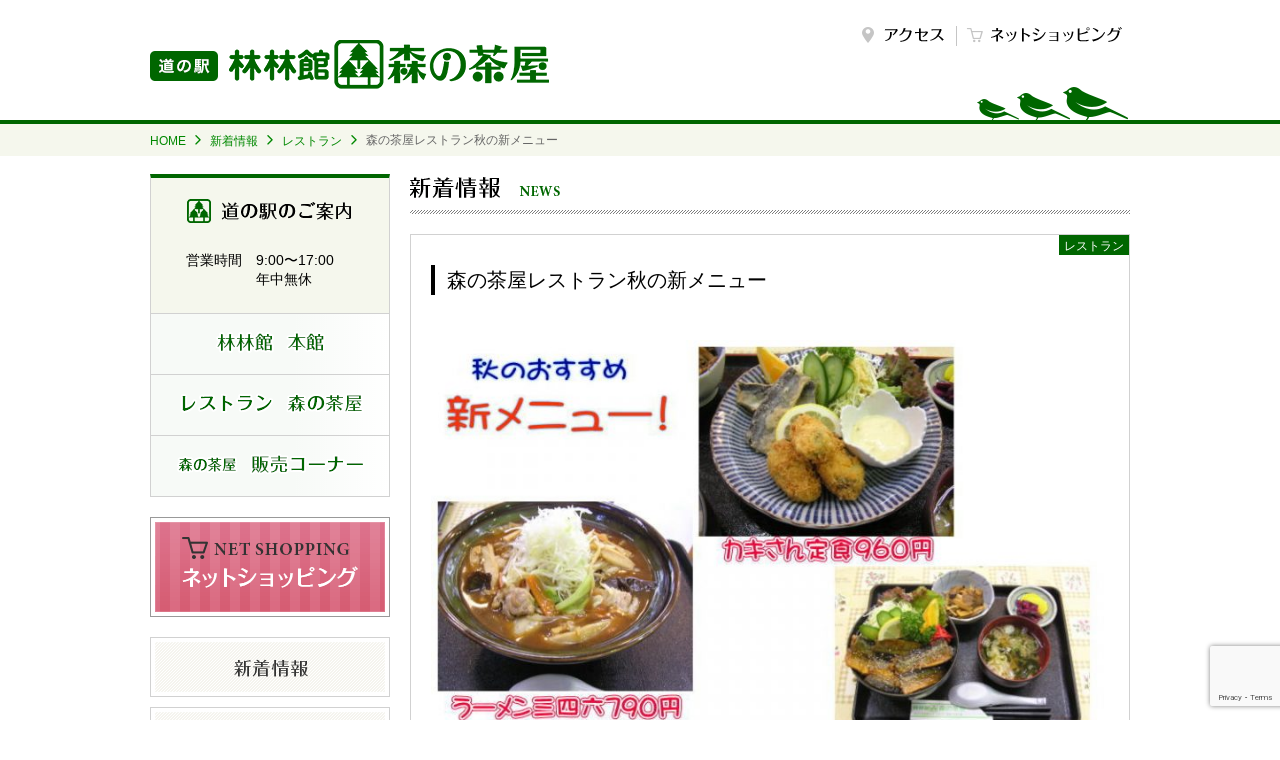

--- FILE ---
content_type: text/html; charset=UTF-8
request_url: https://rinrinkan.jp/news/121/
body_size: 31505
content:
     
<!DOCTYPE html>
<html lang="ja">
<head>
<meta charset="utf-8">
<meta http-equiv="X-UA-Compatible" content="IE=edge">
<meta name="viewport" content="width=device-width,user-scalable=0">

<title>森の茶屋レストラン秋の新メニュー | 道の駅林林館</title>
<meta name='robots' content='max-image-preview:large' />
<link rel="alternate" type="application/rss+xml" title="道の駅林林館 &raquo; 森の茶屋レストラン秋の新メニュー のコメントのフィード" href="https://rinrinkan.jp/news/121/feed/" />
<link rel="alternate" title="oEmbed (JSON)" type="application/json+oembed" href="https://rinrinkan.jp/wp-json/oembed/1.0/embed?url=https%3A%2F%2Frinrinkan.jp%2Fnews%2F121%2F" />
<link rel="alternate" title="oEmbed (XML)" type="text/xml+oembed" href="https://rinrinkan.jp/wp-json/oembed/1.0/embed?url=https%3A%2F%2Frinrinkan.jp%2Fnews%2F121%2F&#038;format=xml" />
<style id='wp-img-auto-sizes-contain-inline-css' type='text/css'>
img:is([sizes=auto i],[sizes^="auto," i]){contain-intrinsic-size:3000px 1500px}
/*# sourceURL=wp-img-auto-sizes-contain-inline-css */
</style>
<style id='wp-emoji-styles-inline-css' type='text/css'>

	img.wp-smiley, img.emoji {
		display: inline !important;
		border: none !important;
		box-shadow: none !important;
		height: 1em !important;
		width: 1em !important;
		margin: 0 0.07em !important;
		vertical-align: -0.1em !important;
		background: none !important;
		padding: 0 !important;
	}
/*# sourceURL=wp-emoji-styles-inline-css */
</style>
<style id='wp-block-library-inline-css' type='text/css'>
:root{--wp-block-synced-color:#7a00df;--wp-block-synced-color--rgb:122,0,223;--wp-bound-block-color:var(--wp-block-synced-color);--wp-editor-canvas-background:#ddd;--wp-admin-theme-color:#007cba;--wp-admin-theme-color--rgb:0,124,186;--wp-admin-theme-color-darker-10:#006ba1;--wp-admin-theme-color-darker-10--rgb:0,107,160.5;--wp-admin-theme-color-darker-20:#005a87;--wp-admin-theme-color-darker-20--rgb:0,90,135;--wp-admin-border-width-focus:2px}@media (min-resolution:192dpi){:root{--wp-admin-border-width-focus:1.5px}}.wp-element-button{cursor:pointer}:root .has-very-light-gray-background-color{background-color:#eee}:root .has-very-dark-gray-background-color{background-color:#313131}:root .has-very-light-gray-color{color:#eee}:root .has-very-dark-gray-color{color:#313131}:root .has-vivid-green-cyan-to-vivid-cyan-blue-gradient-background{background:linear-gradient(135deg,#00d084,#0693e3)}:root .has-purple-crush-gradient-background{background:linear-gradient(135deg,#34e2e4,#4721fb 50%,#ab1dfe)}:root .has-hazy-dawn-gradient-background{background:linear-gradient(135deg,#faaca8,#dad0ec)}:root .has-subdued-olive-gradient-background{background:linear-gradient(135deg,#fafae1,#67a671)}:root .has-atomic-cream-gradient-background{background:linear-gradient(135deg,#fdd79a,#004a59)}:root .has-nightshade-gradient-background{background:linear-gradient(135deg,#330968,#31cdcf)}:root .has-midnight-gradient-background{background:linear-gradient(135deg,#020381,#2874fc)}:root{--wp--preset--font-size--normal:16px;--wp--preset--font-size--huge:42px}.has-regular-font-size{font-size:1em}.has-larger-font-size{font-size:2.625em}.has-normal-font-size{font-size:var(--wp--preset--font-size--normal)}.has-huge-font-size{font-size:var(--wp--preset--font-size--huge)}.has-text-align-center{text-align:center}.has-text-align-left{text-align:left}.has-text-align-right{text-align:right}.has-fit-text{white-space:nowrap!important}#end-resizable-editor-section{display:none}.aligncenter{clear:both}.items-justified-left{justify-content:flex-start}.items-justified-center{justify-content:center}.items-justified-right{justify-content:flex-end}.items-justified-space-between{justify-content:space-between}.screen-reader-text{border:0;clip-path:inset(50%);height:1px;margin:-1px;overflow:hidden;padding:0;position:absolute;width:1px;word-wrap:normal!important}.screen-reader-text:focus{background-color:#ddd;clip-path:none;color:#444;display:block;font-size:1em;height:auto;left:5px;line-height:normal;padding:15px 23px 14px;text-decoration:none;top:5px;width:auto;z-index:100000}html :where(.has-border-color){border-style:solid}html :where([style*=border-top-color]){border-top-style:solid}html :where([style*=border-right-color]){border-right-style:solid}html :where([style*=border-bottom-color]){border-bottom-style:solid}html :where([style*=border-left-color]){border-left-style:solid}html :where([style*=border-width]){border-style:solid}html :where([style*=border-top-width]){border-top-style:solid}html :where([style*=border-right-width]){border-right-style:solid}html :where([style*=border-bottom-width]){border-bottom-style:solid}html :where([style*=border-left-width]){border-left-style:solid}html :where(img[class*=wp-image-]){height:auto;max-width:100%}:where(figure){margin:0 0 1em}html :where(.is-position-sticky){--wp-admin--admin-bar--position-offset:var(--wp-admin--admin-bar--height,0px)}@media screen and (max-width:600px){html :where(.is-position-sticky){--wp-admin--admin-bar--position-offset:0px}}

/*# sourceURL=wp-block-library-inline-css */
</style><style id='global-styles-inline-css' type='text/css'>
:root{--wp--preset--aspect-ratio--square: 1;--wp--preset--aspect-ratio--4-3: 4/3;--wp--preset--aspect-ratio--3-4: 3/4;--wp--preset--aspect-ratio--3-2: 3/2;--wp--preset--aspect-ratio--2-3: 2/3;--wp--preset--aspect-ratio--16-9: 16/9;--wp--preset--aspect-ratio--9-16: 9/16;--wp--preset--color--black: #000000;--wp--preset--color--cyan-bluish-gray: #abb8c3;--wp--preset--color--white: #ffffff;--wp--preset--color--pale-pink: #f78da7;--wp--preset--color--vivid-red: #cf2e2e;--wp--preset--color--luminous-vivid-orange: #ff6900;--wp--preset--color--luminous-vivid-amber: #fcb900;--wp--preset--color--light-green-cyan: #7bdcb5;--wp--preset--color--vivid-green-cyan: #00d084;--wp--preset--color--pale-cyan-blue: #8ed1fc;--wp--preset--color--vivid-cyan-blue: #0693e3;--wp--preset--color--vivid-purple: #9b51e0;--wp--preset--gradient--vivid-cyan-blue-to-vivid-purple: linear-gradient(135deg,rgb(6,147,227) 0%,rgb(155,81,224) 100%);--wp--preset--gradient--light-green-cyan-to-vivid-green-cyan: linear-gradient(135deg,rgb(122,220,180) 0%,rgb(0,208,130) 100%);--wp--preset--gradient--luminous-vivid-amber-to-luminous-vivid-orange: linear-gradient(135deg,rgb(252,185,0) 0%,rgb(255,105,0) 100%);--wp--preset--gradient--luminous-vivid-orange-to-vivid-red: linear-gradient(135deg,rgb(255,105,0) 0%,rgb(207,46,46) 100%);--wp--preset--gradient--very-light-gray-to-cyan-bluish-gray: linear-gradient(135deg,rgb(238,238,238) 0%,rgb(169,184,195) 100%);--wp--preset--gradient--cool-to-warm-spectrum: linear-gradient(135deg,rgb(74,234,220) 0%,rgb(151,120,209) 20%,rgb(207,42,186) 40%,rgb(238,44,130) 60%,rgb(251,105,98) 80%,rgb(254,248,76) 100%);--wp--preset--gradient--blush-light-purple: linear-gradient(135deg,rgb(255,206,236) 0%,rgb(152,150,240) 100%);--wp--preset--gradient--blush-bordeaux: linear-gradient(135deg,rgb(254,205,165) 0%,rgb(254,45,45) 50%,rgb(107,0,62) 100%);--wp--preset--gradient--luminous-dusk: linear-gradient(135deg,rgb(255,203,112) 0%,rgb(199,81,192) 50%,rgb(65,88,208) 100%);--wp--preset--gradient--pale-ocean: linear-gradient(135deg,rgb(255,245,203) 0%,rgb(182,227,212) 50%,rgb(51,167,181) 100%);--wp--preset--gradient--electric-grass: linear-gradient(135deg,rgb(202,248,128) 0%,rgb(113,206,126) 100%);--wp--preset--gradient--midnight: linear-gradient(135deg,rgb(2,3,129) 0%,rgb(40,116,252) 100%);--wp--preset--font-size--small: 13px;--wp--preset--font-size--medium: 20px;--wp--preset--font-size--large: 36px;--wp--preset--font-size--x-large: 42px;--wp--preset--spacing--20: 0.44rem;--wp--preset--spacing--30: 0.67rem;--wp--preset--spacing--40: 1rem;--wp--preset--spacing--50: 1.5rem;--wp--preset--spacing--60: 2.25rem;--wp--preset--spacing--70: 3.38rem;--wp--preset--spacing--80: 5.06rem;--wp--preset--shadow--natural: 6px 6px 9px rgba(0, 0, 0, 0.2);--wp--preset--shadow--deep: 12px 12px 50px rgba(0, 0, 0, 0.4);--wp--preset--shadow--sharp: 6px 6px 0px rgba(0, 0, 0, 0.2);--wp--preset--shadow--outlined: 6px 6px 0px -3px rgb(255, 255, 255), 6px 6px rgb(0, 0, 0);--wp--preset--shadow--crisp: 6px 6px 0px rgb(0, 0, 0);}:where(.is-layout-flex){gap: 0.5em;}:where(.is-layout-grid){gap: 0.5em;}body .is-layout-flex{display: flex;}.is-layout-flex{flex-wrap: wrap;align-items: center;}.is-layout-flex > :is(*, div){margin: 0;}body .is-layout-grid{display: grid;}.is-layout-grid > :is(*, div){margin: 0;}:where(.wp-block-columns.is-layout-flex){gap: 2em;}:where(.wp-block-columns.is-layout-grid){gap: 2em;}:where(.wp-block-post-template.is-layout-flex){gap: 1.25em;}:where(.wp-block-post-template.is-layout-grid){gap: 1.25em;}.has-black-color{color: var(--wp--preset--color--black) !important;}.has-cyan-bluish-gray-color{color: var(--wp--preset--color--cyan-bluish-gray) !important;}.has-white-color{color: var(--wp--preset--color--white) !important;}.has-pale-pink-color{color: var(--wp--preset--color--pale-pink) !important;}.has-vivid-red-color{color: var(--wp--preset--color--vivid-red) !important;}.has-luminous-vivid-orange-color{color: var(--wp--preset--color--luminous-vivid-orange) !important;}.has-luminous-vivid-amber-color{color: var(--wp--preset--color--luminous-vivid-amber) !important;}.has-light-green-cyan-color{color: var(--wp--preset--color--light-green-cyan) !important;}.has-vivid-green-cyan-color{color: var(--wp--preset--color--vivid-green-cyan) !important;}.has-pale-cyan-blue-color{color: var(--wp--preset--color--pale-cyan-blue) !important;}.has-vivid-cyan-blue-color{color: var(--wp--preset--color--vivid-cyan-blue) !important;}.has-vivid-purple-color{color: var(--wp--preset--color--vivid-purple) !important;}.has-black-background-color{background-color: var(--wp--preset--color--black) !important;}.has-cyan-bluish-gray-background-color{background-color: var(--wp--preset--color--cyan-bluish-gray) !important;}.has-white-background-color{background-color: var(--wp--preset--color--white) !important;}.has-pale-pink-background-color{background-color: var(--wp--preset--color--pale-pink) !important;}.has-vivid-red-background-color{background-color: var(--wp--preset--color--vivid-red) !important;}.has-luminous-vivid-orange-background-color{background-color: var(--wp--preset--color--luminous-vivid-orange) !important;}.has-luminous-vivid-amber-background-color{background-color: var(--wp--preset--color--luminous-vivid-amber) !important;}.has-light-green-cyan-background-color{background-color: var(--wp--preset--color--light-green-cyan) !important;}.has-vivid-green-cyan-background-color{background-color: var(--wp--preset--color--vivid-green-cyan) !important;}.has-pale-cyan-blue-background-color{background-color: var(--wp--preset--color--pale-cyan-blue) !important;}.has-vivid-cyan-blue-background-color{background-color: var(--wp--preset--color--vivid-cyan-blue) !important;}.has-vivid-purple-background-color{background-color: var(--wp--preset--color--vivid-purple) !important;}.has-black-border-color{border-color: var(--wp--preset--color--black) !important;}.has-cyan-bluish-gray-border-color{border-color: var(--wp--preset--color--cyan-bluish-gray) !important;}.has-white-border-color{border-color: var(--wp--preset--color--white) !important;}.has-pale-pink-border-color{border-color: var(--wp--preset--color--pale-pink) !important;}.has-vivid-red-border-color{border-color: var(--wp--preset--color--vivid-red) !important;}.has-luminous-vivid-orange-border-color{border-color: var(--wp--preset--color--luminous-vivid-orange) !important;}.has-luminous-vivid-amber-border-color{border-color: var(--wp--preset--color--luminous-vivid-amber) !important;}.has-light-green-cyan-border-color{border-color: var(--wp--preset--color--light-green-cyan) !important;}.has-vivid-green-cyan-border-color{border-color: var(--wp--preset--color--vivid-green-cyan) !important;}.has-pale-cyan-blue-border-color{border-color: var(--wp--preset--color--pale-cyan-blue) !important;}.has-vivid-cyan-blue-border-color{border-color: var(--wp--preset--color--vivid-cyan-blue) !important;}.has-vivid-purple-border-color{border-color: var(--wp--preset--color--vivid-purple) !important;}.has-vivid-cyan-blue-to-vivid-purple-gradient-background{background: var(--wp--preset--gradient--vivid-cyan-blue-to-vivid-purple) !important;}.has-light-green-cyan-to-vivid-green-cyan-gradient-background{background: var(--wp--preset--gradient--light-green-cyan-to-vivid-green-cyan) !important;}.has-luminous-vivid-amber-to-luminous-vivid-orange-gradient-background{background: var(--wp--preset--gradient--luminous-vivid-amber-to-luminous-vivid-orange) !important;}.has-luminous-vivid-orange-to-vivid-red-gradient-background{background: var(--wp--preset--gradient--luminous-vivid-orange-to-vivid-red) !important;}.has-very-light-gray-to-cyan-bluish-gray-gradient-background{background: var(--wp--preset--gradient--very-light-gray-to-cyan-bluish-gray) !important;}.has-cool-to-warm-spectrum-gradient-background{background: var(--wp--preset--gradient--cool-to-warm-spectrum) !important;}.has-blush-light-purple-gradient-background{background: var(--wp--preset--gradient--blush-light-purple) !important;}.has-blush-bordeaux-gradient-background{background: var(--wp--preset--gradient--blush-bordeaux) !important;}.has-luminous-dusk-gradient-background{background: var(--wp--preset--gradient--luminous-dusk) !important;}.has-pale-ocean-gradient-background{background: var(--wp--preset--gradient--pale-ocean) !important;}.has-electric-grass-gradient-background{background: var(--wp--preset--gradient--electric-grass) !important;}.has-midnight-gradient-background{background: var(--wp--preset--gradient--midnight) !important;}.has-small-font-size{font-size: var(--wp--preset--font-size--small) !important;}.has-medium-font-size{font-size: var(--wp--preset--font-size--medium) !important;}.has-large-font-size{font-size: var(--wp--preset--font-size--large) !important;}.has-x-large-font-size{font-size: var(--wp--preset--font-size--x-large) !important;}
/*# sourceURL=global-styles-inline-css */
</style>

<style id='classic-theme-styles-inline-css' type='text/css'>
/*! This file is auto-generated */
.wp-block-button__link{color:#fff;background-color:#32373c;border-radius:9999px;box-shadow:none;text-decoration:none;padding:calc(.667em + 2px) calc(1.333em + 2px);font-size:1.125em}.wp-block-file__button{background:#32373c;color:#fff;text-decoration:none}
/*# sourceURL=/wp-includes/css/classic-themes.min.css */
</style>
<link rel='stylesheet' id='contact-form-7-css' href='https://rinrinkan.jp/wp-content/plugins/contact-form-7/includes/css/styles.css?ver=6.1.4' type='text/css' media='all' />
<!--n2css--><!--n2js--><link rel="https://api.w.org/" href="https://rinrinkan.jp/wp-json/" /><link rel="alternate" title="JSON" type="application/json" href="https://rinrinkan.jp/wp-json/wp/v2/posts/121" /><link rel="EditURI" type="application/rsd+xml" title="RSD" href="https://rinrinkan.jp/xmlrpc.php?rsd" />
<meta name="generator" content="WordPress 6.9" />
<link rel="canonical" href="https://rinrinkan.jp/news/121/" />
<link rel='shortlink' href='https://rinrinkan.jp/?p=121' />
<!-- OGP -->
<meta property="og:type" content="blog">
<meta property="og:description" content="暑かった8月も終りをむかえ、もう肌寒くなってきました。 &nbsp; いよいよ９月、当店もいち早くレストランの「秋の新メ ...">
<meta property="og:title" content="森の茶屋レストラン秋の新メニュー">
<meta property="og:url" content="https://rinrinkan.jp/news/121/">
<meta property="og:image" content="https://rinrinkan.jp/wp-content/uploads/2015/08/ea0518b05c781b409895233c7f8a8050.jpg">
<meta property="og:site_name" content="道の駅林林館">
<meta property="og:locale" content="ja_JP" />
<meta property="fb:admins" content="道の駅-林林館-983404125026397">
<meta property="fb:app_id" content="道の駅-林林館-983404125026397">
<!-- /OGP -->

<link rel="stylesheet" href="https://rinrinkan.jp/css/style.css" />
<link rel="apple-touch-icon" href="https://rinrinkan.jp/images/apple-touch-icon.png" />
<link rel="shortcut icon" href="https://rinrinkan.jp/images/favicon.ico" />

<script src="https://rinrinkan.jp/js/jquery-1.11.3.min.js"></script>
<!--[if !IE]><!-->
<script src="https://rinrinkan.jp/js/require.js" data-main="https://rinrinkan.jp/js/index"></script>
<![endif]-->
<script src="https://rinrinkan.jp/js/common.js"></script>
<script src="https://rinrinkan.jp/js/ga.js"></script>
<!--[if lt IE 9]> 
<script src="https://rinrinkan.jp/js/IE9.js"></script>
<![endif]-->

</head>

<body class="single">
<header id="top">
  <div class="inner">
      <a href="https://rinrinkan.jp">
      <h1><img src="https://rinrinkan.jp/images/logo.png" width="400" height="50" alt="道の駅 林林館　森の茶屋"></h1>
      <nav id="pc">
      <ul>
        <li class="access"><a href="https://rinrinkan.jp/access/"><i class="ico_access"></i><img src="https://rinrinkan.jp/images/header_nav_access.png" width="66" height="20" alt="アクセス"></a></li>
        <li class="shop"><a href="https://shop.rinrinkan.jp" target="_blank"><i class="ico_cart"></i><img src="https://rinrinkan.jp/images/header_nav_shopping.png" width="133" height="20" alt="ネットショッピング"></a></li>
      </ul>
    </nav>
    <nav id="smart">
      <ul>
        <li id="btn_open"><img src="https://rinrinkan.jp/images/btn_menu.png" width="60" height="60" alt="menu"></li>
        <li id="btn_close"><img src="https://rinrinkan.jp/images/btn_menu_close.png" width="60" height="60" alt="close"></li>
      </ul>
    </nav>

  </div>
</header><div id="container">

<nav id="bread-crumb" class="bread_crumb">
	<ul>
		<li class="level-1 top"><a href="https://rinrinkan.jp/">HOME</a></li>
		<li class="level-2 sub"><a href="https://rinrinkan.jp/news/">新着情報</a></li>
		<li class="level-3 sub"><a href="https://rinrinkan.jp/news/category/restaurant/">レストラン</a></li>
		<li class="level-4 sub tail current">森の茶屋レストラン秋の新メニュー</li>
	</ul>
</nav>

	<div class="inner clearfix">
    
      <nav id="left_column" role="navigation">
        <section>
        <ul class="michinoeki">
          <li>
            <h2>道の駅のご案内</h2>
            <dl class="open">
              <dt>営業時間</dt>
              <dd>9:00〜17:00<br>年中無休</dd>
            </dl>
          </li>
          <li class="rinrinkan"><a href="https://rinrinkan.jp/rinrinkan/"><img src="https://rinrinkan.jp/images/nav_rinrinkan.png" width="238" height="59" alt="林林館 本館"></a></li>
          <li class="restaurant"><a href="https://rinrinkan.jp/restaurant/"><img src="https://rinrinkan.jp/images/nav_restaurant.png" width="238" height="59" alt="レストラン 森の屋"></a></li>
          <li class="market"><a href="https://rinrinkan.jp/market/"><img src="https://rinrinkan.jp/images/nav_market.png" width="238" height="59" alt="森の茶屋 販売コーナー"></a></li>
        </ul>
        <p class="bnr"><a href="https://shop.rinrinkan.jp" target="_blank"><img src="https://rinrinkan.jp/images/bnr_netshopping.png" width="240" height="100" alt="みやぎ登米ふるさと館"></a></p>
        <ul class="other">
          <li class="news"><a href="https://rinrinkan.jp/news/"><img src="https://rinrinkan.jp/images/nav_news.png" width="240" height="60" alt="新着情報"></a></li>
          <li class="access"><a href="https://rinrinkan.jp/access/"><img src="https://rinrinkan.jp/images/nav_access.png" width="240" height="60" alt="アクセス"></a></li>
          <li class="facebook"><a href="https://facebook.com/rinrinkan.jp" target="_blank"><img src="https://rinrinkan.jp/images/nav_facebook.png" width="240" height="60" alt="Facebook"></a></li>
          <li class="twitter"><a href="https://twitter.com/rinrinkan_jp" target="_blank"><img src="https://rinrinkan.jp/images/nav_twitter.png" width="240" height="60" alt="Twitter"></a></li>
          <li class="instagram"><a href="https://www.instagram.com/rinrinkan_jp/" target="_blank"><img src="https://rinrinkan.jp/images/nav_instagram.png" width="240" height="60" alt="Twitter"></a></li>
          <li class="guide"><a href="https://rinrinkan.jp/guide/"><img src="https://rinrinkan.jp/images/nav_guide.png" width="240" height="60" alt="周辺情報"></a></li>
          <li class="about"><a href="https://rinrinkan.jp/about/"><img src="https://rinrinkan.jp/images/nav_about.png" width="240" height="60" alt="会社概要"></a></li>
          <li class="contact"><a href="https://rinrinkan.jp/contact/"><img src="https://rinrinkan.jp/images/nav_contact.png" width="240" height="60" alt="お問い合わせ"></a></li>
        </ul>
        <p class="bnr"><a href="https://mitakido.jp" target="_blank"><img src="https://rinrinkan.jp/images/bnr_mitakido.png" width="240" height="60" alt="道の駅三滝堂"></a></p>
        </section>
      </nav>
<div id="main">

<h2 class="ttl"><img src="/images/news_ttl.png" width="163" height="36" alt="新着情報"></h2>
<section id="news">
<article class="editorial">


<p class="category restaurant">レストラン</p>
<h2>森の茶屋レストラン秋の新メニュー</h2>

	<div class="featured-media">
		<img width="680" height="425" src="https://rinrinkan.jp/wp-content/uploads/2015/08/ea0518b05c781b409895233c7f8a8050.jpg" class="attachment-single_thumbnail size-single_thumbnail wp-post-image" alt="" decoding="async" loading="lazy" srcset="https://rinrinkan.jp/wp-content/uploads/2015/08/ea0518b05c781b409895233c7f8a8050.jpg 800w, https://rinrinkan.jp/wp-content/uploads/2015/08/ea0518b05c781b409895233c7f8a8050-300x188.jpg 300w, https://rinrinkan.jp/wp-content/uploads/2015/08/ea0518b05c781b409895233c7f8a8050-768x480.jpg 768w" sizes="auto, (max-width: 680px) 100vw, 680px" />	</div> <!-- /featured-media -->

<img fetchpriority="high" decoding="async" class="alignnone size-medium wp-image-127" src="http://rinrinkan.ecnet.jp/wp-content/uploads/2015/08/ea0518b05c781b409895233c7f8a8050-300x188.jpg" alt="秋メニュー" width="300" height="188" srcset="https://rinrinkan.jp/wp-content/uploads/2015/08/ea0518b05c781b409895233c7f8a8050-300x188.jpg 300w, https://rinrinkan.jp/wp-content/uploads/2015/08/ea0518b05c781b409895233c7f8a8050-768x480.jpg 768w, https://rinrinkan.jp/wp-content/uploads/2015/08/ea0518b05c781b409895233c7f8a8050.jpg 800w" sizes="(max-width: 300px) 100vw, 300px" />

暑かった8月も終りをむかえ、もう肌寒くなってきました。

&nbsp;

いよいよ９月、当店もいち早くレストランの「秋の新メニュー」のラインナップをご紹介したいと思います。

この秋９月上旬より提供予定の新メニューは３品、揚げたてのサンマを特製醤油ダレで焼き煮した「サンマの照焼き丼」７９０円と、サンマの竜田揚げとカキのフライのボリューム感のある「カキさん定食」９６０円、そして以前も限定メニューとして登場した、とろりとした舌触りの良いカレー風味のラーメン「Ｒ－三四六（ラーメンさんしろう）」肉野菜を盛付けてリニューアルして再登場します。

どれもこの秋限定のメニューとなっておりますので是非、食べに来てみてください。<div class="postinfo">
                <section id="snsArea">
                	<div id="fb-root"></div>
					<script>(function(d, s, id) {
					  var js, fjs = d.getElementsByTagName(s)[0];
					  if (d.getElementById(id)) return;
					  js = d.createElement(s); js.id = id;
					  js.src = "//connect.facebook.net/ja_JP/sdk.js#xfbml=1&version=v2.8";
					  fjs.parentNode.insertBefore(js, fjs);
					}(document, 'script', 'facebook-jssdk'));</script>
                    <ul class="social_buttons">
		              <li>
		              <div class="fb-share-button" data-href="https://rinrinkan.jp/news/121/" data-layout="button" data-size="small" data-mobile-iframe="true"><a class="fb-xfbml-parse-ignore" target="_blank" href="https://www.facebook.com/sharer/sharer.php?u=https://rinrinkan.jp/news/121/&amp;src=sdkpreparse">シェア</a></div>
		              </li>
		              <li>
		                <a href="https://twitter.com/share" class="twitter-share-button" data-lang="ja">Tweet</a>
		<script>!function(d,s,id){var js,fjs=d.getElementsByTagName(s)[0];if(!d.getElementById(id)){js=d.createElement(s);js.id=id;js.src="//platform.twitter.com/widgets.js";fjs.parentNode.insertBefore(js,fjs);}}(document,"script","twitter-wjs");</script>
		              </li>
                    </ul>
                </section><time datetime="2015-08-26">2015年8月26日</time>

</div>
</article>

</section>



  </div>
</div>
<!--//#container-->
<footer>
	<div id="copy">copyright &copy;2015 株式会社みやぎ東和開発公社 all rights reserved.</div>
</footer>
<p id="page-top"><a href="#top" class="ico_arrow-up">PAGE TOP</a></p>
<script type="speculationrules">
{"prefetch":[{"source":"document","where":{"and":[{"href_matches":"/*"},{"not":{"href_matches":["/wp-*.php","/wp-admin/*","/wp-content/uploads/*","/wp-content/*","/wp-content/plugins/*","/wp-content/themes/moricha/*","/*\\?(.+)"]}},{"not":{"selector_matches":"a[rel~=\"nofollow\"]"}},{"not":{"selector_matches":".no-prefetch, .no-prefetch a"}}]},"eagerness":"conservative"}]}
</script>
<script type="text/javascript" src="https://rinrinkan.jp/wp-includes/js/dist/hooks.min.js?ver=dd5603f07f9220ed27f1" id="wp-hooks-js"></script>
<script type="text/javascript" src="https://rinrinkan.jp/wp-includes/js/dist/i18n.min.js?ver=c26c3dc7bed366793375" id="wp-i18n-js"></script>
<script type="text/javascript" id="wp-i18n-js-after">
/* <![CDATA[ */
wp.i18n.setLocaleData( { 'text direction\u0004ltr': [ 'ltr' ] } );
//# sourceURL=wp-i18n-js-after
/* ]]> */
</script>
<script type="text/javascript" src="https://rinrinkan.jp/wp-content/plugins/contact-form-7/includes/swv/js/index.js?ver=6.1.4" id="swv-js"></script>
<script type="text/javascript" id="contact-form-7-js-translations">
/* <![CDATA[ */
( function( domain, translations ) {
	var localeData = translations.locale_data[ domain ] || translations.locale_data.messages;
	localeData[""].domain = domain;
	wp.i18n.setLocaleData( localeData, domain );
} )( "contact-form-7", {"translation-revision-date":"2025-11-30 08:12:23+0000","generator":"GlotPress\/4.0.3","domain":"messages","locale_data":{"messages":{"":{"domain":"messages","plural-forms":"nplurals=1; plural=0;","lang":"ja_JP"},"This contact form is placed in the wrong place.":["\u3053\u306e\u30b3\u30f3\u30bf\u30af\u30c8\u30d5\u30a9\u30fc\u30e0\u306f\u9593\u9055\u3063\u305f\u4f4d\u7f6e\u306b\u7f6e\u304b\u308c\u3066\u3044\u307e\u3059\u3002"],"Error:":["\u30a8\u30e9\u30fc:"]}},"comment":{"reference":"includes\/js\/index.js"}} );
//# sourceURL=contact-form-7-js-translations
/* ]]> */
</script>
<script type="text/javascript" id="contact-form-7-js-before">
/* <![CDATA[ */
var wpcf7 = {
    "api": {
        "root": "https:\/\/rinrinkan.jp\/wp-json\/",
        "namespace": "contact-form-7\/v1"
    }
};
//# sourceURL=contact-form-7-js-before
/* ]]> */
</script>
<script type="text/javascript" src="https://rinrinkan.jp/wp-content/plugins/contact-form-7/includes/js/index.js?ver=6.1.4" id="contact-form-7-js"></script>
<script type="text/javascript" src="https://www.google.com/recaptcha/api.js?render=6Lff0cIUAAAAAM9rPpAukmYcwBTQQaI5L1O7f0lc&amp;ver=3.0" id="google-recaptcha-js"></script>
<script type="text/javascript" src="https://rinrinkan.jp/wp-includes/js/dist/vendor/wp-polyfill.min.js?ver=3.15.0" id="wp-polyfill-js"></script>
<script type="text/javascript" id="wpcf7-recaptcha-js-before">
/* <![CDATA[ */
var wpcf7_recaptcha = {
    "sitekey": "6Lff0cIUAAAAAM9rPpAukmYcwBTQQaI5L1O7f0lc",
    "actions": {
        "homepage": "homepage",
        "contactform": "contactform"
    }
};
//# sourceURL=wpcf7-recaptcha-js-before
/* ]]> */
</script>
<script type="text/javascript" src="https://rinrinkan.jp/wp-content/plugins/contact-form-7/modules/recaptcha/index.js?ver=6.1.4" id="wpcf7-recaptcha-js"></script>
<script id="wp-emoji-settings" type="application/json">
{"baseUrl":"https://s.w.org/images/core/emoji/17.0.2/72x72/","ext":".png","svgUrl":"https://s.w.org/images/core/emoji/17.0.2/svg/","svgExt":".svg","source":{"concatemoji":"https://rinrinkan.jp/wp-includes/js/wp-emoji-release.min.js?ver=6.9"}}
</script>
<script type="module">
/* <![CDATA[ */
/*! This file is auto-generated */
const a=JSON.parse(document.getElementById("wp-emoji-settings").textContent),o=(window._wpemojiSettings=a,"wpEmojiSettingsSupports"),s=["flag","emoji"];function i(e){try{var t={supportTests:e,timestamp:(new Date).valueOf()};sessionStorage.setItem(o,JSON.stringify(t))}catch(e){}}function c(e,t,n){e.clearRect(0,0,e.canvas.width,e.canvas.height),e.fillText(t,0,0);t=new Uint32Array(e.getImageData(0,0,e.canvas.width,e.canvas.height).data);e.clearRect(0,0,e.canvas.width,e.canvas.height),e.fillText(n,0,0);const a=new Uint32Array(e.getImageData(0,0,e.canvas.width,e.canvas.height).data);return t.every((e,t)=>e===a[t])}function p(e,t){e.clearRect(0,0,e.canvas.width,e.canvas.height),e.fillText(t,0,0);var n=e.getImageData(16,16,1,1);for(let e=0;e<n.data.length;e++)if(0!==n.data[e])return!1;return!0}function u(e,t,n,a){switch(t){case"flag":return n(e,"\ud83c\udff3\ufe0f\u200d\u26a7\ufe0f","\ud83c\udff3\ufe0f\u200b\u26a7\ufe0f")?!1:!n(e,"\ud83c\udde8\ud83c\uddf6","\ud83c\udde8\u200b\ud83c\uddf6")&&!n(e,"\ud83c\udff4\udb40\udc67\udb40\udc62\udb40\udc65\udb40\udc6e\udb40\udc67\udb40\udc7f","\ud83c\udff4\u200b\udb40\udc67\u200b\udb40\udc62\u200b\udb40\udc65\u200b\udb40\udc6e\u200b\udb40\udc67\u200b\udb40\udc7f");case"emoji":return!a(e,"\ud83e\u1fac8")}return!1}function f(e,t,n,a){let r;const o=(r="undefined"!=typeof WorkerGlobalScope&&self instanceof WorkerGlobalScope?new OffscreenCanvas(300,150):document.createElement("canvas")).getContext("2d",{willReadFrequently:!0}),s=(o.textBaseline="top",o.font="600 32px Arial",{});return e.forEach(e=>{s[e]=t(o,e,n,a)}),s}function r(e){var t=document.createElement("script");t.src=e,t.defer=!0,document.head.appendChild(t)}a.supports={everything:!0,everythingExceptFlag:!0},new Promise(t=>{let n=function(){try{var e=JSON.parse(sessionStorage.getItem(o));if("object"==typeof e&&"number"==typeof e.timestamp&&(new Date).valueOf()<e.timestamp+604800&&"object"==typeof e.supportTests)return e.supportTests}catch(e){}return null}();if(!n){if("undefined"!=typeof Worker&&"undefined"!=typeof OffscreenCanvas&&"undefined"!=typeof URL&&URL.createObjectURL&&"undefined"!=typeof Blob)try{var e="postMessage("+f.toString()+"("+[JSON.stringify(s),u.toString(),c.toString(),p.toString()].join(",")+"));",a=new Blob([e],{type:"text/javascript"});const r=new Worker(URL.createObjectURL(a),{name:"wpTestEmojiSupports"});return void(r.onmessage=e=>{i(n=e.data),r.terminate(),t(n)})}catch(e){}i(n=f(s,u,c,p))}t(n)}).then(e=>{for(const n in e)a.supports[n]=e[n],a.supports.everything=a.supports.everything&&a.supports[n],"flag"!==n&&(a.supports.everythingExceptFlag=a.supports.everythingExceptFlag&&a.supports[n]);var t;a.supports.everythingExceptFlag=a.supports.everythingExceptFlag&&!a.supports.flag,a.supports.everything||((t=a.source||{}).concatemoji?r(t.concatemoji):t.wpemoji&&t.twemoji&&(r(t.twemoji),r(t.wpemoji)))});
//# sourceURL=https://rinrinkan.jp/wp-includes/js/wp-emoji-loader.min.js
/* ]]> */
</script>
</body>
</html>   

--- FILE ---
content_type: text/html; charset=utf-8
request_url: https://www.google.com/recaptcha/api2/anchor?ar=1&k=6Lff0cIUAAAAAM9rPpAukmYcwBTQQaI5L1O7f0lc&co=aHR0cHM6Ly9yaW5yaW5rYW4uanA6NDQz&hl=en&v=N67nZn4AqZkNcbeMu4prBgzg&size=invisible&anchor-ms=20000&execute-ms=30000&cb=je7nqrffq8ws
body_size: 48903
content:
<!DOCTYPE HTML><html dir="ltr" lang="en"><head><meta http-equiv="Content-Type" content="text/html; charset=UTF-8">
<meta http-equiv="X-UA-Compatible" content="IE=edge">
<title>reCAPTCHA</title>
<style type="text/css">
/* cyrillic-ext */
@font-face {
  font-family: 'Roboto';
  font-style: normal;
  font-weight: 400;
  font-stretch: 100%;
  src: url(//fonts.gstatic.com/s/roboto/v48/KFO7CnqEu92Fr1ME7kSn66aGLdTylUAMa3GUBHMdazTgWw.woff2) format('woff2');
  unicode-range: U+0460-052F, U+1C80-1C8A, U+20B4, U+2DE0-2DFF, U+A640-A69F, U+FE2E-FE2F;
}
/* cyrillic */
@font-face {
  font-family: 'Roboto';
  font-style: normal;
  font-weight: 400;
  font-stretch: 100%;
  src: url(//fonts.gstatic.com/s/roboto/v48/KFO7CnqEu92Fr1ME7kSn66aGLdTylUAMa3iUBHMdazTgWw.woff2) format('woff2');
  unicode-range: U+0301, U+0400-045F, U+0490-0491, U+04B0-04B1, U+2116;
}
/* greek-ext */
@font-face {
  font-family: 'Roboto';
  font-style: normal;
  font-weight: 400;
  font-stretch: 100%;
  src: url(//fonts.gstatic.com/s/roboto/v48/KFO7CnqEu92Fr1ME7kSn66aGLdTylUAMa3CUBHMdazTgWw.woff2) format('woff2');
  unicode-range: U+1F00-1FFF;
}
/* greek */
@font-face {
  font-family: 'Roboto';
  font-style: normal;
  font-weight: 400;
  font-stretch: 100%;
  src: url(//fonts.gstatic.com/s/roboto/v48/KFO7CnqEu92Fr1ME7kSn66aGLdTylUAMa3-UBHMdazTgWw.woff2) format('woff2');
  unicode-range: U+0370-0377, U+037A-037F, U+0384-038A, U+038C, U+038E-03A1, U+03A3-03FF;
}
/* math */
@font-face {
  font-family: 'Roboto';
  font-style: normal;
  font-weight: 400;
  font-stretch: 100%;
  src: url(//fonts.gstatic.com/s/roboto/v48/KFO7CnqEu92Fr1ME7kSn66aGLdTylUAMawCUBHMdazTgWw.woff2) format('woff2');
  unicode-range: U+0302-0303, U+0305, U+0307-0308, U+0310, U+0312, U+0315, U+031A, U+0326-0327, U+032C, U+032F-0330, U+0332-0333, U+0338, U+033A, U+0346, U+034D, U+0391-03A1, U+03A3-03A9, U+03B1-03C9, U+03D1, U+03D5-03D6, U+03F0-03F1, U+03F4-03F5, U+2016-2017, U+2034-2038, U+203C, U+2040, U+2043, U+2047, U+2050, U+2057, U+205F, U+2070-2071, U+2074-208E, U+2090-209C, U+20D0-20DC, U+20E1, U+20E5-20EF, U+2100-2112, U+2114-2115, U+2117-2121, U+2123-214F, U+2190, U+2192, U+2194-21AE, U+21B0-21E5, U+21F1-21F2, U+21F4-2211, U+2213-2214, U+2216-22FF, U+2308-230B, U+2310, U+2319, U+231C-2321, U+2336-237A, U+237C, U+2395, U+239B-23B7, U+23D0, U+23DC-23E1, U+2474-2475, U+25AF, U+25B3, U+25B7, U+25BD, U+25C1, U+25CA, U+25CC, U+25FB, U+266D-266F, U+27C0-27FF, U+2900-2AFF, U+2B0E-2B11, U+2B30-2B4C, U+2BFE, U+3030, U+FF5B, U+FF5D, U+1D400-1D7FF, U+1EE00-1EEFF;
}
/* symbols */
@font-face {
  font-family: 'Roboto';
  font-style: normal;
  font-weight: 400;
  font-stretch: 100%;
  src: url(//fonts.gstatic.com/s/roboto/v48/KFO7CnqEu92Fr1ME7kSn66aGLdTylUAMaxKUBHMdazTgWw.woff2) format('woff2');
  unicode-range: U+0001-000C, U+000E-001F, U+007F-009F, U+20DD-20E0, U+20E2-20E4, U+2150-218F, U+2190, U+2192, U+2194-2199, U+21AF, U+21E6-21F0, U+21F3, U+2218-2219, U+2299, U+22C4-22C6, U+2300-243F, U+2440-244A, U+2460-24FF, U+25A0-27BF, U+2800-28FF, U+2921-2922, U+2981, U+29BF, U+29EB, U+2B00-2BFF, U+4DC0-4DFF, U+FFF9-FFFB, U+10140-1018E, U+10190-1019C, U+101A0, U+101D0-101FD, U+102E0-102FB, U+10E60-10E7E, U+1D2C0-1D2D3, U+1D2E0-1D37F, U+1F000-1F0FF, U+1F100-1F1AD, U+1F1E6-1F1FF, U+1F30D-1F30F, U+1F315, U+1F31C, U+1F31E, U+1F320-1F32C, U+1F336, U+1F378, U+1F37D, U+1F382, U+1F393-1F39F, U+1F3A7-1F3A8, U+1F3AC-1F3AF, U+1F3C2, U+1F3C4-1F3C6, U+1F3CA-1F3CE, U+1F3D4-1F3E0, U+1F3ED, U+1F3F1-1F3F3, U+1F3F5-1F3F7, U+1F408, U+1F415, U+1F41F, U+1F426, U+1F43F, U+1F441-1F442, U+1F444, U+1F446-1F449, U+1F44C-1F44E, U+1F453, U+1F46A, U+1F47D, U+1F4A3, U+1F4B0, U+1F4B3, U+1F4B9, U+1F4BB, U+1F4BF, U+1F4C8-1F4CB, U+1F4D6, U+1F4DA, U+1F4DF, U+1F4E3-1F4E6, U+1F4EA-1F4ED, U+1F4F7, U+1F4F9-1F4FB, U+1F4FD-1F4FE, U+1F503, U+1F507-1F50B, U+1F50D, U+1F512-1F513, U+1F53E-1F54A, U+1F54F-1F5FA, U+1F610, U+1F650-1F67F, U+1F687, U+1F68D, U+1F691, U+1F694, U+1F698, U+1F6AD, U+1F6B2, U+1F6B9-1F6BA, U+1F6BC, U+1F6C6-1F6CF, U+1F6D3-1F6D7, U+1F6E0-1F6EA, U+1F6F0-1F6F3, U+1F6F7-1F6FC, U+1F700-1F7FF, U+1F800-1F80B, U+1F810-1F847, U+1F850-1F859, U+1F860-1F887, U+1F890-1F8AD, U+1F8B0-1F8BB, U+1F8C0-1F8C1, U+1F900-1F90B, U+1F93B, U+1F946, U+1F984, U+1F996, U+1F9E9, U+1FA00-1FA6F, U+1FA70-1FA7C, U+1FA80-1FA89, U+1FA8F-1FAC6, U+1FACE-1FADC, U+1FADF-1FAE9, U+1FAF0-1FAF8, U+1FB00-1FBFF;
}
/* vietnamese */
@font-face {
  font-family: 'Roboto';
  font-style: normal;
  font-weight: 400;
  font-stretch: 100%;
  src: url(//fonts.gstatic.com/s/roboto/v48/KFO7CnqEu92Fr1ME7kSn66aGLdTylUAMa3OUBHMdazTgWw.woff2) format('woff2');
  unicode-range: U+0102-0103, U+0110-0111, U+0128-0129, U+0168-0169, U+01A0-01A1, U+01AF-01B0, U+0300-0301, U+0303-0304, U+0308-0309, U+0323, U+0329, U+1EA0-1EF9, U+20AB;
}
/* latin-ext */
@font-face {
  font-family: 'Roboto';
  font-style: normal;
  font-weight: 400;
  font-stretch: 100%;
  src: url(//fonts.gstatic.com/s/roboto/v48/KFO7CnqEu92Fr1ME7kSn66aGLdTylUAMa3KUBHMdazTgWw.woff2) format('woff2');
  unicode-range: U+0100-02BA, U+02BD-02C5, U+02C7-02CC, U+02CE-02D7, U+02DD-02FF, U+0304, U+0308, U+0329, U+1D00-1DBF, U+1E00-1E9F, U+1EF2-1EFF, U+2020, U+20A0-20AB, U+20AD-20C0, U+2113, U+2C60-2C7F, U+A720-A7FF;
}
/* latin */
@font-face {
  font-family: 'Roboto';
  font-style: normal;
  font-weight: 400;
  font-stretch: 100%;
  src: url(//fonts.gstatic.com/s/roboto/v48/KFO7CnqEu92Fr1ME7kSn66aGLdTylUAMa3yUBHMdazQ.woff2) format('woff2');
  unicode-range: U+0000-00FF, U+0131, U+0152-0153, U+02BB-02BC, U+02C6, U+02DA, U+02DC, U+0304, U+0308, U+0329, U+2000-206F, U+20AC, U+2122, U+2191, U+2193, U+2212, U+2215, U+FEFF, U+FFFD;
}
/* cyrillic-ext */
@font-face {
  font-family: 'Roboto';
  font-style: normal;
  font-weight: 500;
  font-stretch: 100%;
  src: url(//fonts.gstatic.com/s/roboto/v48/KFO7CnqEu92Fr1ME7kSn66aGLdTylUAMa3GUBHMdazTgWw.woff2) format('woff2');
  unicode-range: U+0460-052F, U+1C80-1C8A, U+20B4, U+2DE0-2DFF, U+A640-A69F, U+FE2E-FE2F;
}
/* cyrillic */
@font-face {
  font-family: 'Roboto';
  font-style: normal;
  font-weight: 500;
  font-stretch: 100%;
  src: url(//fonts.gstatic.com/s/roboto/v48/KFO7CnqEu92Fr1ME7kSn66aGLdTylUAMa3iUBHMdazTgWw.woff2) format('woff2');
  unicode-range: U+0301, U+0400-045F, U+0490-0491, U+04B0-04B1, U+2116;
}
/* greek-ext */
@font-face {
  font-family: 'Roboto';
  font-style: normal;
  font-weight: 500;
  font-stretch: 100%;
  src: url(//fonts.gstatic.com/s/roboto/v48/KFO7CnqEu92Fr1ME7kSn66aGLdTylUAMa3CUBHMdazTgWw.woff2) format('woff2');
  unicode-range: U+1F00-1FFF;
}
/* greek */
@font-face {
  font-family: 'Roboto';
  font-style: normal;
  font-weight: 500;
  font-stretch: 100%;
  src: url(//fonts.gstatic.com/s/roboto/v48/KFO7CnqEu92Fr1ME7kSn66aGLdTylUAMa3-UBHMdazTgWw.woff2) format('woff2');
  unicode-range: U+0370-0377, U+037A-037F, U+0384-038A, U+038C, U+038E-03A1, U+03A3-03FF;
}
/* math */
@font-face {
  font-family: 'Roboto';
  font-style: normal;
  font-weight: 500;
  font-stretch: 100%;
  src: url(//fonts.gstatic.com/s/roboto/v48/KFO7CnqEu92Fr1ME7kSn66aGLdTylUAMawCUBHMdazTgWw.woff2) format('woff2');
  unicode-range: U+0302-0303, U+0305, U+0307-0308, U+0310, U+0312, U+0315, U+031A, U+0326-0327, U+032C, U+032F-0330, U+0332-0333, U+0338, U+033A, U+0346, U+034D, U+0391-03A1, U+03A3-03A9, U+03B1-03C9, U+03D1, U+03D5-03D6, U+03F0-03F1, U+03F4-03F5, U+2016-2017, U+2034-2038, U+203C, U+2040, U+2043, U+2047, U+2050, U+2057, U+205F, U+2070-2071, U+2074-208E, U+2090-209C, U+20D0-20DC, U+20E1, U+20E5-20EF, U+2100-2112, U+2114-2115, U+2117-2121, U+2123-214F, U+2190, U+2192, U+2194-21AE, U+21B0-21E5, U+21F1-21F2, U+21F4-2211, U+2213-2214, U+2216-22FF, U+2308-230B, U+2310, U+2319, U+231C-2321, U+2336-237A, U+237C, U+2395, U+239B-23B7, U+23D0, U+23DC-23E1, U+2474-2475, U+25AF, U+25B3, U+25B7, U+25BD, U+25C1, U+25CA, U+25CC, U+25FB, U+266D-266F, U+27C0-27FF, U+2900-2AFF, U+2B0E-2B11, U+2B30-2B4C, U+2BFE, U+3030, U+FF5B, U+FF5D, U+1D400-1D7FF, U+1EE00-1EEFF;
}
/* symbols */
@font-face {
  font-family: 'Roboto';
  font-style: normal;
  font-weight: 500;
  font-stretch: 100%;
  src: url(//fonts.gstatic.com/s/roboto/v48/KFO7CnqEu92Fr1ME7kSn66aGLdTylUAMaxKUBHMdazTgWw.woff2) format('woff2');
  unicode-range: U+0001-000C, U+000E-001F, U+007F-009F, U+20DD-20E0, U+20E2-20E4, U+2150-218F, U+2190, U+2192, U+2194-2199, U+21AF, U+21E6-21F0, U+21F3, U+2218-2219, U+2299, U+22C4-22C6, U+2300-243F, U+2440-244A, U+2460-24FF, U+25A0-27BF, U+2800-28FF, U+2921-2922, U+2981, U+29BF, U+29EB, U+2B00-2BFF, U+4DC0-4DFF, U+FFF9-FFFB, U+10140-1018E, U+10190-1019C, U+101A0, U+101D0-101FD, U+102E0-102FB, U+10E60-10E7E, U+1D2C0-1D2D3, U+1D2E0-1D37F, U+1F000-1F0FF, U+1F100-1F1AD, U+1F1E6-1F1FF, U+1F30D-1F30F, U+1F315, U+1F31C, U+1F31E, U+1F320-1F32C, U+1F336, U+1F378, U+1F37D, U+1F382, U+1F393-1F39F, U+1F3A7-1F3A8, U+1F3AC-1F3AF, U+1F3C2, U+1F3C4-1F3C6, U+1F3CA-1F3CE, U+1F3D4-1F3E0, U+1F3ED, U+1F3F1-1F3F3, U+1F3F5-1F3F7, U+1F408, U+1F415, U+1F41F, U+1F426, U+1F43F, U+1F441-1F442, U+1F444, U+1F446-1F449, U+1F44C-1F44E, U+1F453, U+1F46A, U+1F47D, U+1F4A3, U+1F4B0, U+1F4B3, U+1F4B9, U+1F4BB, U+1F4BF, U+1F4C8-1F4CB, U+1F4D6, U+1F4DA, U+1F4DF, U+1F4E3-1F4E6, U+1F4EA-1F4ED, U+1F4F7, U+1F4F9-1F4FB, U+1F4FD-1F4FE, U+1F503, U+1F507-1F50B, U+1F50D, U+1F512-1F513, U+1F53E-1F54A, U+1F54F-1F5FA, U+1F610, U+1F650-1F67F, U+1F687, U+1F68D, U+1F691, U+1F694, U+1F698, U+1F6AD, U+1F6B2, U+1F6B9-1F6BA, U+1F6BC, U+1F6C6-1F6CF, U+1F6D3-1F6D7, U+1F6E0-1F6EA, U+1F6F0-1F6F3, U+1F6F7-1F6FC, U+1F700-1F7FF, U+1F800-1F80B, U+1F810-1F847, U+1F850-1F859, U+1F860-1F887, U+1F890-1F8AD, U+1F8B0-1F8BB, U+1F8C0-1F8C1, U+1F900-1F90B, U+1F93B, U+1F946, U+1F984, U+1F996, U+1F9E9, U+1FA00-1FA6F, U+1FA70-1FA7C, U+1FA80-1FA89, U+1FA8F-1FAC6, U+1FACE-1FADC, U+1FADF-1FAE9, U+1FAF0-1FAF8, U+1FB00-1FBFF;
}
/* vietnamese */
@font-face {
  font-family: 'Roboto';
  font-style: normal;
  font-weight: 500;
  font-stretch: 100%;
  src: url(//fonts.gstatic.com/s/roboto/v48/KFO7CnqEu92Fr1ME7kSn66aGLdTylUAMa3OUBHMdazTgWw.woff2) format('woff2');
  unicode-range: U+0102-0103, U+0110-0111, U+0128-0129, U+0168-0169, U+01A0-01A1, U+01AF-01B0, U+0300-0301, U+0303-0304, U+0308-0309, U+0323, U+0329, U+1EA0-1EF9, U+20AB;
}
/* latin-ext */
@font-face {
  font-family: 'Roboto';
  font-style: normal;
  font-weight: 500;
  font-stretch: 100%;
  src: url(//fonts.gstatic.com/s/roboto/v48/KFO7CnqEu92Fr1ME7kSn66aGLdTylUAMa3KUBHMdazTgWw.woff2) format('woff2');
  unicode-range: U+0100-02BA, U+02BD-02C5, U+02C7-02CC, U+02CE-02D7, U+02DD-02FF, U+0304, U+0308, U+0329, U+1D00-1DBF, U+1E00-1E9F, U+1EF2-1EFF, U+2020, U+20A0-20AB, U+20AD-20C0, U+2113, U+2C60-2C7F, U+A720-A7FF;
}
/* latin */
@font-face {
  font-family: 'Roboto';
  font-style: normal;
  font-weight: 500;
  font-stretch: 100%;
  src: url(//fonts.gstatic.com/s/roboto/v48/KFO7CnqEu92Fr1ME7kSn66aGLdTylUAMa3yUBHMdazQ.woff2) format('woff2');
  unicode-range: U+0000-00FF, U+0131, U+0152-0153, U+02BB-02BC, U+02C6, U+02DA, U+02DC, U+0304, U+0308, U+0329, U+2000-206F, U+20AC, U+2122, U+2191, U+2193, U+2212, U+2215, U+FEFF, U+FFFD;
}
/* cyrillic-ext */
@font-face {
  font-family: 'Roboto';
  font-style: normal;
  font-weight: 900;
  font-stretch: 100%;
  src: url(//fonts.gstatic.com/s/roboto/v48/KFO7CnqEu92Fr1ME7kSn66aGLdTylUAMa3GUBHMdazTgWw.woff2) format('woff2');
  unicode-range: U+0460-052F, U+1C80-1C8A, U+20B4, U+2DE0-2DFF, U+A640-A69F, U+FE2E-FE2F;
}
/* cyrillic */
@font-face {
  font-family: 'Roboto';
  font-style: normal;
  font-weight: 900;
  font-stretch: 100%;
  src: url(//fonts.gstatic.com/s/roboto/v48/KFO7CnqEu92Fr1ME7kSn66aGLdTylUAMa3iUBHMdazTgWw.woff2) format('woff2');
  unicode-range: U+0301, U+0400-045F, U+0490-0491, U+04B0-04B1, U+2116;
}
/* greek-ext */
@font-face {
  font-family: 'Roboto';
  font-style: normal;
  font-weight: 900;
  font-stretch: 100%;
  src: url(//fonts.gstatic.com/s/roboto/v48/KFO7CnqEu92Fr1ME7kSn66aGLdTylUAMa3CUBHMdazTgWw.woff2) format('woff2');
  unicode-range: U+1F00-1FFF;
}
/* greek */
@font-face {
  font-family: 'Roboto';
  font-style: normal;
  font-weight: 900;
  font-stretch: 100%;
  src: url(//fonts.gstatic.com/s/roboto/v48/KFO7CnqEu92Fr1ME7kSn66aGLdTylUAMa3-UBHMdazTgWw.woff2) format('woff2');
  unicode-range: U+0370-0377, U+037A-037F, U+0384-038A, U+038C, U+038E-03A1, U+03A3-03FF;
}
/* math */
@font-face {
  font-family: 'Roboto';
  font-style: normal;
  font-weight: 900;
  font-stretch: 100%;
  src: url(//fonts.gstatic.com/s/roboto/v48/KFO7CnqEu92Fr1ME7kSn66aGLdTylUAMawCUBHMdazTgWw.woff2) format('woff2');
  unicode-range: U+0302-0303, U+0305, U+0307-0308, U+0310, U+0312, U+0315, U+031A, U+0326-0327, U+032C, U+032F-0330, U+0332-0333, U+0338, U+033A, U+0346, U+034D, U+0391-03A1, U+03A3-03A9, U+03B1-03C9, U+03D1, U+03D5-03D6, U+03F0-03F1, U+03F4-03F5, U+2016-2017, U+2034-2038, U+203C, U+2040, U+2043, U+2047, U+2050, U+2057, U+205F, U+2070-2071, U+2074-208E, U+2090-209C, U+20D0-20DC, U+20E1, U+20E5-20EF, U+2100-2112, U+2114-2115, U+2117-2121, U+2123-214F, U+2190, U+2192, U+2194-21AE, U+21B0-21E5, U+21F1-21F2, U+21F4-2211, U+2213-2214, U+2216-22FF, U+2308-230B, U+2310, U+2319, U+231C-2321, U+2336-237A, U+237C, U+2395, U+239B-23B7, U+23D0, U+23DC-23E1, U+2474-2475, U+25AF, U+25B3, U+25B7, U+25BD, U+25C1, U+25CA, U+25CC, U+25FB, U+266D-266F, U+27C0-27FF, U+2900-2AFF, U+2B0E-2B11, U+2B30-2B4C, U+2BFE, U+3030, U+FF5B, U+FF5D, U+1D400-1D7FF, U+1EE00-1EEFF;
}
/* symbols */
@font-face {
  font-family: 'Roboto';
  font-style: normal;
  font-weight: 900;
  font-stretch: 100%;
  src: url(//fonts.gstatic.com/s/roboto/v48/KFO7CnqEu92Fr1ME7kSn66aGLdTylUAMaxKUBHMdazTgWw.woff2) format('woff2');
  unicode-range: U+0001-000C, U+000E-001F, U+007F-009F, U+20DD-20E0, U+20E2-20E4, U+2150-218F, U+2190, U+2192, U+2194-2199, U+21AF, U+21E6-21F0, U+21F3, U+2218-2219, U+2299, U+22C4-22C6, U+2300-243F, U+2440-244A, U+2460-24FF, U+25A0-27BF, U+2800-28FF, U+2921-2922, U+2981, U+29BF, U+29EB, U+2B00-2BFF, U+4DC0-4DFF, U+FFF9-FFFB, U+10140-1018E, U+10190-1019C, U+101A0, U+101D0-101FD, U+102E0-102FB, U+10E60-10E7E, U+1D2C0-1D2D3, U+1D2E0-1D37F, U+1F000-1F0FF, U+1F100-1F1AD, U+1F1E6-1F1FF, U+1F30D-1F30F, U+1F315, U+1F31C, U+1F31E, U+1F320-1F32C, U+1F336, U+1F378, U+1F37D, U+1F382, U+1F393-1F39F, U+1F3A7-1F3A8, U+1F3AC-1F3AF, U+1F3C2, U+1F3C4-1F3C6, U+1F3CA-1F3CE, U+1F3D4-1F3E0, U+1F3ED, U+1F3F1-1F3F3, U+1F3F5-1F3F7, U+1F408, U+1F415, U+1F41F, U+1F426, U+1F43F, U+1F441-1F442, U+1F444, U+1F446-1F449, U+1F44C-1F44E, U+1F453, U+1F46A, U+1F47D, U+1F4A3, U+1F4B0, U+1F4B3, U+1F4B9, U+1F4BB, U+1F4BF, U+1F4C8-1F4CB, U+1F4D6, U+1F4DA, U+1F4DF, U+1F4E3-1F4E6, U+1F4EA-1F4ED, U+1F4F7, U+1F4F9-1F4FB, U+1F4FD-1F4FE, U+1F503, U+1F507-1F50B, U+1F50D, U+1F512-1F513, U+1F53E-1F54A, U+1F54F-1F5FA, U+1F610, U+1F650-1F67F, U+1F687, U+1F68D, U+1F691, U+1F694, U+1F698, U+1F6AD, U+1F6B2, U+1F6B9-1F6BA, U+1F6BC, U+1F6C6-1F6CF, U+1F6D3-1F6D7, U+1F6E0-1F6EA, U+1F6F0-1F6F3, U+1F6F7-1F6FC, U+1F700-1F7FF, U+1F800-1F80B, U+1F810-1F847, U+1F850-1F859, U+1F860-1F887, U+1F890-1F8AD, U+1F8B0-1F8BB, U+1F8C0-1F8C1, U+1F900-1F90B, U+1F93B, U+1F946, U+1F984, U+1F996, U+1F9E9, U+1FA00-1FA6F, U+1FA70-1FA7C, U+1FA80-1FA89, U+1FA8F-1FAC6, U+1FACE-1FADC, U+1FADF-1FAE9, U+1FAF0-1FAF8, U+1FB00-1FBFF;
}
/* vietnamese */
@font-face {
  font-family: 'Roboto';
  font-style: normal;
  font-weight: 900;
  font-stretch: 100%;
  src: url(//fonts.gstatic.com/s/roboto/v48/KFO7CnqEu92Fr1ME7kSn66aGLdTylUAMa3OUBHMdazTgWw.woff2) format('woff2');
  unicode-range: U+0102-0103, U+0110-0111, U+0128-0129, U+0168-0169, U+01A0-01A1, U+01AF-01B0, U+0300-0301, U+0303-0304, U+0308-0309, U+0323, U+0329, U+1EA0-1EF9, U+20AB;
}
/* latin-ext */
@font-face {
  font-family: 'Roboto';
  font-style: normal;
  font-weight: 900;
  font-stretch: 100%;
  src: url(//fonts.gstatic.com/s/roboto/v48/KFO7CnqEu92Fr1ME7kSn66aGLdTylUAMa3KUBHMdazTgWw.woff2) format('woff2');
  unicode-range: U+0100-02BA, U+02BD-02C5, U+02C7-02CC, U+02CE-02D7, U+02DD-02FF, U+0304, U+0308, U+0329, U+1D00-1DBF, U+1E00-1E9F, U+1EF2-1EFF, U+2020, U+20A0-20AB, U+20AD-20C0, U+2113, U+2C60-2C7F, U+A720-A7FF;
}
/* latin */
@font-face {
  font-family: 'Roboto';
  font-style: normal;
  font-weight: 900;
  font-stretch: 100%;
  src: url(//fonts.gstatic.com/s/roboto/v48/KFO7CnqEu92Fr1ME7kSn66aGLdTylUAMa3yUBHMdazQ.woff2) format('woff2');
  unicode-range: U+0000-00FF, U+0131, U+0152-0153, U+02BB-02BC, U+02C6, U+02DA, U+02DC, U+0304, U+0308, U+0329, U+2000-206F, U+20AC, U+2122, U+2191, U+2193, U+2212, U+2215, U+FEFF, U+FFFD;
}

</style>
<link rel="stylesheet" type="text/css" href="https://www.gstatic.com/recaptcha/releases/N67nZn4AqZkNcbeMu4prBgzg/styles__ltr.css">
<script nonce="yLuHdNnRROvkpPgQ8x15Zg" type="text/javascript">window['__recaptcha_api'] = 'https://www.google.com/recaptcha/api2/';</script>
<script type="text/javascript" src="https://www.gstatic.com/recaptcha/releases/N67nZn4AqZkNcbeMu4prBgzg/recaptcha__en.js" nonce="yLuHdNnRROvkpPgQ8x15Zg">
      
    </script></head>
<body><div id="rc-anchor-alert" class="rc-anchor-alert"></div>
<input type="hidden" id="recaptcha-token" value="[base64]">
<script type="text/javascript" nonce="yLuHdNnRROvkpPgQ8x15Zg">
      recaptcha.anchor.Main.init("[\x22ainput\x22,[\x22bgdata\x22,\x22\x22,\[base64]/[base64]/[base64]/[base64]/[base64]/[base64]/[base64]/[base64]/[base64]/[base64]/[base64]/[base64]/[base64]/[base64]\x22,\[base64]\\u003d\x22,\x22w4zCisOgbMOlHQPDr21Wwo/CssKaVWRWw6fCiHYHw4LCgkbDp8KYwroJKcKywopYT8OXPAnDoz9ewoVAw4IvwrHCgg/[base64]/CucOZw5AqVDkDOMOLQsOHOBMDwocyE8Okwp/DsQ86ISnCh8Kowp9BKsK0dmfDtcKaInxqwrxKw5bDkETCqldQBiXCmcK+JcK1wrEYZDJuBQ4ZYcK0w6leOMOFPcK0byJKw73Dr8KbwqYjCnrCvjfCocK1OA9/XsK+KBvCn3XCjE1oQQ43w67Cp8Ktwr3Cg3PDtcOrwpImEsK/w73CmmTCoMKPYcKNw7sGFsKXwqHDo17DgAzCisK8wojCgQXDosKWU8O4w6fCrm8oFsKIwpt/YsO+dC9kZMKcw6olwrBuw73Dm3AEwobDkn5Fd3cGBsKxDhMeCFTDgGZMXyJSJCcaTiXDlRHDsRHCjBTCnsKgOyXDoj3Do1Nrw5HDkTwMwoc/[base64]/ClMOSwo3DsMONwrbCu8OeNcKXcEI1KDPCmMONw5vDvTxeRBxlMsOcLTgBwq/DlwDDisOCwojDo8O3w6LDrhDDox8Aw7PCpQbDh2Ejw7TCnMK7Q8KJw5LDp8Oow58ewrVyw4/[base64]/CvyZ/w6oCPsOUwrXCmzXDscKxdiTCpcO5wpvCrMKMCMO/[base64]/dMKlwpYgwro6ZsOywokCwqZkQR7CusKhwopxw6pMO8ODw53DshcnwoLDlVDDqhhXFEMTw7A2RsO8W8KVw7M7w50QMcKxw57CpEjCgTPCmsOxwp/Dp8O7WzzDoQfChQVwwo0ow4hzBBMDw7XDqMKQDkldVMOcw4dvHXw+w4R9JRXDqHBbdMOBwpRrwpl/PcOEWMKyVxEdw4fChSB9PRI3esONw6cRX8Knw5XCtHUkwrvClsKuw4NTw5FEwpDCisKawpDCkcODD2PDuMKTw5VPwrNAwqNawq89asONRsOzw6o5w6gZHiHCiH7CvsKHacOnSztdwrhSSsOcUh3CigQKYMOBCcKqWcKtUsO4w47DksO2w67ChMOgCsKOVsOKw6/CulE7wrfDhS7DssK7VBbCtFUfE8O5VMOcwoLCgioVbsKlJcOBw4d2ScO8dhksXjnCsAcNwrjDhsKgw6p6woceOwV6BiTCg13Du8K/w4AtWWgAwrnDpQrDp1lBdFQ4csOuw40QDA5XDcOAw7TCncOScMKjw6NQHEMbJcOsw6M3OsKbw7XCisO4HsOwagBZwq/DlF/DvsOrBAjCscOYSkV+w73DsFXDgh7CsH4WwplIwocKw6k7wrXCpwPCpwDDgRJZw5oww78Bw6rDgcKUwo7CucOVNmzDjsO+bzcHw4N3wpZJwp1+w5MnDHVjw6vDhMOnw7PCs8K0wr1bWGNewqxxUX/CsMOcwq/ChcK/wo4sw7ktK1dgCS9eRVJ7w5Fmwq/Cq8KkwpnCjgbDnMKew7PDu1BHw6hAw6Jcw7HDqgjDr8KEw4DCvMOGw5/CkygTdsKJUsKww7RRVMKZwrXDucOcEMOZZsKlwobCuH8Kw5Fcw5PDiMKpEMODLnfCj8KKwplnw6PDusOVw7vDglQxw5/DtMOkw6IHwqbCvFBCwrNcKsOlwp/DpcKAFxLDn8OuwqVbacOaU8OGwrPDuEHDvyAdwq/[base64]/DkTMobihdwpDDgMO/woRCw6/DiE3CvxPDiHFCwqvDsU/DoALCiAMOw5onInRfw7DDjzXCosO1w7HCuyzDq8OmJcOEJ8KQw6opVGcuw4dhwo08TBTDmlzCpWrDuhfCnQXCpsK0CsOHw6Mpwp7Do0/DrMK8wr9dwqPDoMOPUVMVPsOhOcOdwp8PwqhMw6s4ERbDhSXCjMKRRzjDpcKjaA9twqZmdMKkw4YRw7xdVlsQw4jDuRHCoTPDpcO+OcORGFXDgTd4QsK9w6PDkMOOwp3ChTFKIw7DvzHCr8Onw5LDrX/CrT7DkcK7RyHDi2PDkFnDjBbDpWjDmcKswowyQ8K5RFPCvkd3BDbCs8KCw4ECwqksfMOtwqJ5wprDocOnw4wqw6jDpsKpw4bCjUzDoTgHwqbClw3CsAImT1ZLSn4jwrFpR8K+wpFJw75lwrjDgQ/DpV9nAm1Ow43Ck8OJDw4+wojDmcKpw4fCqcOqOinDscK/[base64]/DlsKRwpNQeUDCjMKjwrTDumvDgkvDgV5dw5fCosKKLMOkf8KMXUPDpsOzRcOUwr/CuizCoD1qwobCt8K0w6/Chm/Cgy3DgsOGUcK+AE9gEcKdw4zDg8K8wpkuw5vDm8OGJcOcw4p/[base64]/w5nDm8OLfsOBTMOxRMKVwonDi0jDiB0bWD8zwpHChcKTG8K+wpbCq8KZI3Y1W0JXFMKXTkrDvsORN3zCs2ksfMKkwrrDp8Kfw4Jze8KrN8KYw5ZMw4gQODHChsOqwo3CmcKiVRg7w5gQw5jClcKiZMKKO8OLX8OYNMKvHSMVwrwzXVsyBi/CjUF6w4vDshZKwqEzBjlxMcO5CMKWw6MIOcKaMjMFwqwDV8Ojw6MrSMOlwopEw6MuWxDDi8OhwqF9LcOnwqloT8OqGAvCp2bDuXTCoCLDnSbClSA/asKnfcO6wpIqJwoOBcK6wrPDqRoedcKIw41vLcK3ZsObwrUhwpsSwqwgw6XCtVbCucOXf8KXH8OYIXzDrcKrwowOMXTCjGE5w6xJw4nDnGIfw7UbSmRFS2nCmjQzJ8KULsKYw4Z4VMKhw53CvcOBwpgPHRDCgMKww5vDi8KpdcKNKSRuOEEKwoohwqRywr5Hw6/Dhh/DucOMw6skw6VpJsOMNRvCg255wpzCucOWwovCogXCm2M+fsOpf8KHBsOGZ8KAXGLCgRAzIjsqY33DqRRgwqDCu8OGYcKjw5ggYMOAKMKvK8K/aVVwYwtbPS/DlCEFwpgswrjDsH1MLMOww5fDgcKSE8K6w50SDU8FasOEwo3CmQTDvBHCisOpO0JMwqoKwodqcMOsazDCjcO1wq7CnCzCoEN7w5bDtXrDiyXDgBhBwrfCr8ObwqYZw6wmacKTL1XCu8KbBcOOwpnDsQs8wpHDosK5LTMFfMONYWI1bMOLfC/[base64]/Ck1HDscOuQMKGw7wTPMKPR8Kcwo9dHcOtw41Ew4HDkcKnw4vCqi/[base64]/Dq3rDmhJLOcKGdMKWw7XDocKjw7LDoMKxZsKtw4TCunjDvEDDpAB9wplHw4BkwpRrAcKvw4zDnsO/PMK2wqfCjH/DpcKAS8OuwrbCjMOyw7bChMK3w7l2w4h3woJfbHfCryrDnykNc8ObD8OaT8Klw4/Doihaw6NZWBzDkwQtw4lCJiXDhsKcwqLDvMKQwo3DmyhDw6PCpsOiBcOPw7Fjw6o/acK2w5ZyZMO3woPDpQXCiMKVw5TDgiI1PcKxwolOOQbDqMKQDWLCnsOQHgRIcSbDkG7CslVKw5cFdcKicMOBw6XCssKRAUnDosOqwo3DhMK0wodxw7xQWsK2wpPDnsKzw5/DnUbCn8K5IQ5bF3LDgMONwpw6CxgpwrzCqk15GsOzwrY2HcKPHVPDom3ClVXCgXwoBG3DhMOOwogRJsOwOm3CqsKWLS5WwqrCqcKXworDp2DDhyt/w4IoVcKMNMOUbyoQwoTDszLDiMOELl/DqGhvwo7DvcK4w5IXJ8OsKkPClMK1dDDCs2w0VsOuOsKVwq3DksKHRsKqIcOIF1hxw6HDicOPwoLCrMKzKifDpcOjw5FxJcKlw6vDpsK0w7hgFQnCisKXDQoMWAjDn8Oiw4vCi8K1Ym0tc8OARcOKwoUYwrofcCLDiMOswqNUwo/Cm3/DrV7DssKNRMK/YQRgD8O7woZdwpDDjjfDscORJMKAfEjCksO/IsKqw4t+fi8bC2FNR8OMInvCscOUcsKpw6DDtcOIScObw759wovCg8KAw5Mlw5Y2YMOYKjBgw5NpasOSw4N1wqwRwqzDgcKgwpvCvCzCn8K4U8K2b0QkSB97XMO3GsOBwot8wpPDqcOTwq7DpsOXw7DCrShPRExhKQVEJBp/w5HDksK0UMOaCDjCl1rClcOqw6rCrkXCoMKtw5NfNjfDvldhwoFWCMO4w4Umw6hCN3TCq8ODLsO3wrBtMh43w7PChcO4MSXCmsOEw5/DgmvDp8KiI04UwrQWw5gddsKUw7ZbS0fCrht6w68SaMO/XVbCsj7CtBvCpHRrBMK4ZsK1XcOrdcOUSsOfw41REXtvGzfCpMOrfWrDv8KBwofCpBLCm8O8w65/RyDDp23CvA5xwoE/Y8KRQsOtw6J7X1AGX8OPwrxdfMKxdjjDpCTDoDg9DyseUsK5wqNcJ8KzwqFCwrZqw6HCo2J3wpwOBhzDjMOnKsOTBTPDuBBWNmnDtmzCtsOxUMOPKCsCSlPDkcK9wpTDsw/Cpjo9worCgz7CkcOJw6bDrcKEJ8Ofw4bDsMKZQhYtHsKzw53DnFxzw7XDqWbDrcK9CHvDq1RVTGAuw6bDq3jClMO9wrDDn3h9wq0Bw5IzwoNiaWfDqDDDj8OWw6/DrcKvBMKOTGF6Qi3DhsKPPQnDonIdw5/Ds2lqwodqKgVbAwkNwq/DucKMLRh7wqTCpiIZw4s7woLDk8KARQjCjMKDwr/ClDPDlURUwpTCi8KZWsOewp/CtcO2wo1HwpxddMO0D8OYYMOpwrvDm8OwwqLCmGnDuDbCqcKuE8Kxw7DCg8OYDMOiwqp4SxbCuEjDoWNzw6rCsC94wrnDpsOnFsORdcOnJiXDgGrCn8K+J8KKwq8sw5/Ch8Kmw5XDmB1qR8OpEgXDnG/Dik/DmXLDhlU0wrEsGsKpw5rDpsKIwqEMSELCvF9oBVjDh8OCYsKePBcZw5QEccOPWcOqwpLCtMOZCSnDjsKNwoXDk3RiwrPCj8OQDcKGdsOOEG/ClMKsMMOtLgxew74cwp3CvcODD8O4CcO4wofCkAXChGAEw7/DrBfDtTpswpPCpQ4uw4FUWTwCw7kCw5YJA0HChxzCucK5wrLCtE7CnMKfHsOrLk9TEsKvb8Kawp3CtkzCv8OwZcKbN2PDgMKiwqHDgsOqPwvCpMK5c8KxwqMfwq7Ds8Osw4bChMOKdGnCiXvCl8O1w6sfwp/DrcK2NgFWUklEw6rDv0QddCbDmXcxwp7DpMK0w65dKcOyw4QcwrJnwpoXZwXCosKPwohUWcKLwqUsY8KAwpJrwozCrARtNcOAwonClMOMw4J6wpHDuj7DvmAZTTIHRA/[base64]/[base64]/[base64]/[base64]/DoRUzZRPDk8OyW8KJwqLDosK/P8K6PMOpBUTDicKbw77ClzFUwonDqcKVG8Opw5d0LMKpw5TCnQBrYEYLwqxgESTDtQhpw5rCgcO/wrwNwr3DvsO2wrvCjsKSKkLCgkTCoiHDosO5w6EdM8OHQ8K9w7g6Dh7CoDDCkHYdwpZgMxLCs8Kfw4DDrDAtCSJBw7ZGwq5nwqRJOTbDtFXDu0E3wpF7w70Dw5Z+w5HDsnLDncKowp/DkMKqcyU7w5HDgVDDhMKOwqXCtzvCokozZmhXwqzDnhDDv1hQB8OaRsObw4UcD8ONw4fCkMKyZMOJNHJQAR8ObMKrbMOTwoF0LV/[base64]/PnAtRcOuw7Bzw4k9YQh/R8Oyw4sPSn8ERiDDnk7DpzxYwozDgGjCuMO0HXc3UsKSwoDChirCqyJ5OjjDlsKxw480wp8JIsKSw4fCi8KPwo7DvcKbwpDDuMKcfcOHwqvCo37Dv8KnwpFUIsKgew5EwozCu8Kuw43CohPCnWh2w5XCp1khw7sZw73ChcOxaDzCpMOiwoFPwr/CozZbWU7DiU/Ds8KXwq7ChcOhF8Ktw5hYG8Obw6TCkMOyWB3DqWjCs3B6wpTDhkjCkMKxGDtvIVjCk8OyfMKkcCjCkC7CgMONwoILw6HCgy7Dp3RdwrTDpnvCnADDhMKJcsKSwojDgHc3O0nDrnocR8OnfsOIc3sHAkHDkkodKnrCrCY+w5ZbwqHCisO2QsOdwpDCj8Odwr/CsFJsLcO4VnbCgTgRw6DCgcK2THUgZsKnwqIuw6YzCzfDs8KeX8K+UV/CoUTCocK+w5pKMXgmU2Ndw5hcwoNAwp7DnMKcw77CmgDCghJdU8Ofw5kkK0XCgcOpwpdXBypewp0VccKgaRfCuxwCw5nDnSXChEMzUlQLPhzDpBotwpHDhsOuIQ1bHcKdwqNFdcK4w7fCiWYQPFQ2W8OlV8KuwqfDo8OIwoENw7HCnQ/[base64]/CmcKqwqDDhMKtE8O3w53Cn115w5PCi2jCl8KaYsKXDcKTwpM9LsKWCsKyw58FYMOMw7DDkMKKWGQKw5ZkXsOiw5FBwohGw6/DiEXCsy3Cr8KVwrjDn8KPwrHCij3Di8KIw7bCtcOMYsO0QFsJJE5JK1vDi2oRw6bCo3rCvcOJfypTdsKDDVTDgh7CmjzDtMKGL8KtVEXDpMOqIS/CoMO8JcOTcnHCqF/DvTvDix1qXMKXwqtcw4jCnsKowoHCrGPCtEBKFxpfGEFdFcKPHwRZw63DrsKIKwMiGMO8IAhXw7XDr8OBwrU2w7vDrmDDsCHCm8KIQGzDi1YCJE9LLUYowoI6w5LCkyHCvsK0wqnDuw0fwrrDvUpWw4PDjxgfG1/Ck0rDh8O+w70ww6XCj8Orw5/DhcKJw6FbfjMLBsKjPmYcw5vCmMOEH8OKOcO0PMKaw67DoQQZIMOGXcOtwrAiw6rDrjLDtS7DssK9w5jDnzcGHsK8LllsDVPCisOHwpcNw5PCmMKLL0vDryMAPsOww5Zaw6QtwopVwpDDo8K2PlLDqMKAwrzCq2vCrsKqRsOOwpx/w7zDrH3ClMOId8KheggbKsKPw5TDgWRQHMKzQ8Kbw7pjQ8OteRAdEMKtK8Kfw5PCgWRoFBgGw7PDo8OgdGbCvcOXw6XCrxvDoHHDpQTDqyckwqPDqMKPw4nDj3RIVV4Mwpp2V8OQwogMwo7CpCvDllTCu3B+VD7Cs8Ksw4nDvMOcdS3Dn1zCoHjDpSbCqsKyWsO/L8OwwolKOsKDw5FeLcKzwqoUcMOow4JLIVljNkbCq8O8VzLCjSXCrUbDvg3DmGB1NsOOQiAUwofDhcKqw4hHwqcITcOMXwzCpHzDj8Kmw6VrTl7DlsOYwp8/dMKCwprDqcK/MsKRwovCnwBtwpTDixhYIsO0wp/CtMOaJMOJDcOSw4ZdZMKCw54BRcOhwrPClzTCnsKEdFrClcKfZcOULcOyw6vDusOKTCLDhMOkwoXCscOHcsKmwovDlcODw4p/wq89EjArw4VdF1QxWynDj3/DgMOTAsKdecKGw54UGcO/McKbw4FYwp3DicKow5XDtSfDgcOdfMK7SgpOWT/DvsO3H8OJw6jDhMKXwpdqw5LDkgx+LErClTQ+aloCHnAdw7wXQ8O6wq9EJS7Cqz/DusOtwpNzwrxMHsKrH1DDoSctdsOhZk0Fw5LCtcOzNMOJY2EHwqlyESzCgsONTF/DgXBLw6/Cv8Kdw4t5w5bDrMKqD8OyUHnDj1PCvsOyw6/CvVgUwq7DrMOvwrDCkWoMwoEJw6A3fsOjD8Kiwo3Co0tLw75uwq/DkRADwr7Dv8KyRBbDjcOeDMO7JT1JA3/CnHZswp7DpcK4dsOhwqfCkcOiDikuw6Zpw6c7S8O9B8KOHwkKP8OHYVMtw7kvNcOkw47CvXwKEsKgQcOWDsK0w7UHwqAewqfDhMOLw7TCjQcqSkTCn8K3w7kow5tqPijDjlnDjcOcC0LDh8KCwpLChsKWw5DDrVQrYW0Bw6lVwq/[base64]/Tz13CMKVFAbCin/DtMORKMKGHxjCu8OIwrXDhgPClcOlZgQsw750WzrDhXcFwrNbJMKdwo5KIsOTZhLCtEx9wqECw4rDi3F1wodzB8OJSU/[base64]/[base64]/wpY0CMOZwr/DqsODwqfCjTQHwoXDisOHTyU5wo3DrSBwOhd6w5jDgRFIGDDCvx7CsFXDmcOawpXDg0vDv13DicOHLGl9w6bCpsKZwqTCgcOzKMKQw7I/VjjChB1vwozCslpxSMOJb8KkVh7CosO8JsO5WcKGwoNAw57CtFzCqcOQcsK9Y8O+wqElNsO/w71dwpnDo8O8WEUdXMKsw79YWMKzVmHDisO9wqoPWsOZw53CoBXCqB5jwoorwrFaK8KGdMKRFgXDgEVDdsKmwpzDisKfw7LDpcKbw5fDmhjCv2fCg8OmwpTCnsKPwq/ClCnDgsK4FsKBcifDssO3wqzDgsO2w7DCj8KEwqgJaMKawodSZTMFwqUHwpkFMMKEwoXDgULDksKZwpbCkcOON2lJwpY/w6HCssK3w7wgFsK6FljDhMORwofCh8OBwqfCsiXDoybCu8Ojw4LDsMO/[base64]/[base64]/[base64]/Cl8KubsKlwol3SMObw6XCgAA1EMKvw740w5QCwp3DpcKYwqJnN8KyUcKjwqPDkCXCiHLDhktlbQkJNUvDh8K1MMO1PWRiKGzCki1zLBwEw68bJlPDjgQKOArCgiF2w5tSwot9E8OkSsO4wrTCssOcacK/w409NA4/[base64]/CvMK5H313bghQB8Kpw5PDl3kUw5hUGXLDgsOOZsOxPsK9RUNHwpzDkxFwwq/Ci3fDg8Ovw6g5TsOKwo5ZVcKaQcKRw6kJw6HDkMKlRBLClMKvw7LDl8OQwpjDrsKKQxsUw78+eDHDtMK6wpfCl8O3wozCpsKywpXDnwPCnl9HwpzDncK7ASVCah7DoxVdwrjCkMKmwqvDtW/[base64]/MMKrGsKiwqsSLGBCeELCqSLCoXJ8wprDuFNAY8OewpLClMOxwoRgwoZZwqLDl8OIwpjCi8KSHMKZworDs8KJwqgVTmvCi8KCw7fDvMO+On3DqcKBwqbDkMKXOC/[base64]/[base64]/CvsOQMSnDt1DCug8OwoHCnMKZDsO5wo82wo00JFA/wpEcVcKkw6tOMEc3w4I3w6LDrljDjcKsFH0XwoPCqCtgLMOvwqDDh8OjwrrCpnjDvcKRWQYfwrTDkkxMPcO0wqdxwovCpcOpw55jw4wwwp7CrlVUUTXCiMKwHwlIw4bCksKxOylbwrHCq03CgQ4bbB/CsXQ6ACrCozvCrAkNOWHCmMK/w5fClzvDvzc3C8Ojw79gC8OHwqojw6XChMOCGAtGwqzCgx/CgBjDrFrCk0EMRMOSO8OLwpl5w5/DhjsrwrHCosK3woXCuCfCvFESHDzDhcOIw7gXLlpvDcKDw63DrzvDkG4BeAnDgcOcw53CjsOaWcOTw67CiS4tw55mf3wqACTDjsOsUMK/w6FCw7PCmwrDn07DqkVVd8K3R28Cd11+TsKsK8Ogwo/CryTChcKqw4V8wpLDkATDuMOTHcOhUsOMJFhMd3onw4AzYFLDs8K/[base64]/XMKWKMK/HU7DqsKoVcKFEFd6w5DCosKYwqvDvcKfw4bDhcKtw5xHwoHCs8O4CMOtMsKsw65nwoUMwqQrJmrDocOpScOsw5sXw75PwpA8NiBdw5Bfw49hI8OMGH1twqzDk8OTw6zDo8KnQx/[base64]/WwXDnXZcwqDDtsKxLWAJw4AVwpcpYsK5w7XCtGfDqcOBJMOXwq7Cu0QoPj/[base64]/CnCQLw6DDmmTCnB3Cp8OGw6TDr8OwwqE4w44wCwRDwowmJw5pwqXDnMOfM8KSw6XCnsKQw4UDMcK5EThyw4odAcKHw4cQw4t4fcKaw7Jlw4Naw5nDucO8WBrDphbDhsO2w5LCgS47W8OXwqzDgQYtT37DkmsWw6ZmC8Oww4RpXGXCn8KrUgsvw5x5asKNw77DoMK/OsKaVMKEw7zDuMKZagcRwrYFaMKXasOcwqzDqEvCq8OAw77ClRYYbcOSDiLCjDgOw7NKf1xpwpXCgAlLw4/ChsKmw6wiXsK+wqnDt8K2BcOTw4PDvMOxwo3CqSfCnH1Md2rDrcKVCEVSwpPDoMKTwpRMw6jDksOtwo/CiVFGVWUKw7g1wpnChwQhw4Ykw49Vw53Dp8OPdsOfWMOmwpTDpcK4woPCuHxjwqrCgcOQXSAFN8KeFTXDujHCqSHCh8KCDMKqw5jDm8O0ZVTCosO5w4EiL8KOw57Dkl/Cr8KxNWzDsF/CkwPDsnDDvcOGwqZyw5vDvz/DnQlGwrwZw5ILMsODWsKdw4BIwpwtwoLCr2jCrl87wrTCpCHCrlPDug0uwqbDrMKmw7pReAPDnzTDv8OZw6QewojDpsOXwrLDhHXCqcOxw6XDt8Orwq0+MDLCk23DjgYOMmjDgkZ5wo8Cw6XDmUzDjEjCo8KAwo3Crzh0wofCv8K0wpNlRcOvwrt/MVPDu2AuWcKzw5ULw77DssOCwqXDvsOuGQ7DlMOjwqDCqRfCucKMOMKLw7XCvMKrwrXCkjpHE8K/aEhUw6FzwrF2w5Itw7VFwqjDp00VB8OWwpxpw79AGjQVwonDij3Dm8KNwojCpQbDp8O7w4nDm8O2ay8RHm8XNGlRI8KHw4jDmsK9w6plLV9TPcKlwrAfQAPDiFZCeWbDuiBQMQgTwobDr8K3IjJsw7FVw7tlw7zDukHDtMO/O3zDn8OOw55rwosHwp0Ew6PCmBwbY8OBb8Odwqlqw5YzBMO9YRMyLmfCinTDssKMwpTDoFV3w7vCmlnDtcK0JkrCscO6BsOlw70UDUnChUQMXGvDiMKXecO5woMmw5V0Fic+w7/Do8KYGsKvwq92wq/CisKQfMOuUCIGwooAVsKNwrLCoS3CrsKya8ONeULDlUFuNMO6wpUgw73DucOKc3ccJWUZwot5wroOKMKyw5suwonDr1BSwrbCm1JCwqnCsQpGa8K5w7vCjcKmw6/DpjliBVHDmcONUS90esKSCx/CuFnClcOjcnDCjS8EJl3DoAPClcOawp7DhsOCLTfDjigPwr7DoCYbwrXCn8KkwrN8wo/DsDZdfBTDqcOdw4hEEcOpwoDDq3rDg8OgejjCrm9vwo/[base64]/[base64]/w7Eaw57DiMKKw7bDucKNZXsxwrtJIsO3wqTDtcKLH8KlAcKIw7Rcw4ZPwpjDqVjCo8KvTWEHVlzDqX7CoXUhcGYnWHzDrCnDoVzDtsOtWwtYXcKEwqjDh0rDlRjDucKLwrPCusOkw4xIw5RwJHfDu1jCuhPDui7Dt0PCn8O3FMKXe8Kxw4bDgEk3Qn7CiMOIwph/w7kfXSrCsFgRBQ9Xw6ddRD97w4w+wr3DjcOZwpYBT8KLwrpwJWl5Q3nDlsKqN8OUWsOLZgBmwoZUA8OIW2ttwqENw5Qxw5HDo8O8wrMPax3DisKBw43Dmy1aFk9ybcKUIEXDjcKHwo17QcKNd28aFMOdfMKfwp57ICY1cMO4Q3zDlCbDmsKdw5/CtcO8eMOFwrY2w7nDpsK7IT3Cl8KGKsOkGhpKSsObU0zDsDo8w67CuTbCjn/CtX7DtzjDqVE9wqPDujfDosOeJCE3J8KUwoRjw5gtw6fDpAU+w7lPIsK4HxzDrMKRP8KoAj7CoT3DqlZfARdQX8O8DcKZw6VFw6sARMOLwpXDmHYGOFjDpMKpwoxafsOhGXnDssOYwrnCicKqwp9rwpRha1VYTHfCsx/DuE7DjGvChMKBTMOmS8OeJWzChcOvDz/[base64]/DhCBmw5dqeFTDocOkcsKewoVpaMKeSMKjJVvCtMOHe8KJw7PDm8O9OVoUwoJXwrTDukxKwrPDmBJ4wrnCusKXP1JvJQYmQcODEnzDlCNmRzNvGD/[base64]/Dv8O6asKKDcO/JFR5wq3DrB1Qwq7DtTdpecKbw5VtWCUywprCg8K/IMKnKBAMcnXDlsKWw7Nhw4fDsk3Cg0LCvQbDuHhrwo/DjcO1w5EOLMOsw63CocKXw6Auc8Kcwo3CrcKQUsOMIcONw5VGPAdawpbDh2TDksOsGcO9w7oXwrBzE8OkfMOiwpInw54IExLDqj96w4/CjCMIw6EKEgTCgMK1w6HCvEHCphZATMOHTQDCisOOw4LCrsOSw4fCgU4ZecKawo4xegvCosKTwoNDOj4Xw6rCqcOaGsOtw411eibCiMOhwqF/w6kQVcOZw7rCvMOFwr/DpsK4QiLDnCUCHHbCmG5STWk4X8Otw4MdT8KWE8KbecOGw6QsacKTw70APsKnLMKZIHx/wpDCs8KOM8OIXANCS8OmZ8KowprDomFZUy52wpJuwq/Ch8Kpw7p6J8OsIcO0w6Mfw5/ClsOQwrl+T8Onf8OnI2jCuMK3w5wAw6k5Fk17fMKdwq4mw5YVw4ZQccK3wpt1wrhrNcKqEsO5w5tDwrjClm/DkMOJw5/DicKxGS5nX8OLRQ/DqcKqw71nwpTCisONMsOmw53CtMOgw7o8YsOVwpURQ2LCijECYcKVw7HDj8OTwokffXfDjR/Dt8O+Ag3DqTApd8KTczrDmsO0f8KBF8KxwrYbJ8OKw73Cu8OMwrHCvSh5AiLDgyMdw55Dw5sNQMKVwrHCg8Ktw74iw6jCujsfw6bCh8KiwpLDllgQw451wohUF8KPwpPCvjzCp1/CmMOfc8K/w67Di8KvJsORwqzCi8O6wrAww5F/SQjDk8KgCypSwrbCl8OVwqXDjMKrwqF1wqfDhsKcwp4Lw7zCqsOFw6PCp8OVXDwpbynDq8KSGsKUeiLDjBkWa1LDrVU1w5vCvjzDksKVwqIpw7sdXmVYZ8Kpwo1yMR9Nw7fCg3Qcwo3DmMOPVmZrwp49wo7DncOwA8K/w7DDlGxaw43DksO7UWrCrsKawrXCoCQkeGZaw7ErUcKBVD3CsAfDr8KgDsKPAsO4woTDujTCs8OkRMKowpbDk8KyOMOGwrNLw4/DlAd5U8Kowo1vLzTCm0HDoMKBw67Dg8OFw7Jlwp7CgFxsGsOnw75xwo5iw7Qyw5/Du8KcJ8KkwqPDrMOneVczayLDkEBvJ8KzwqkDWUoGWWTDsUHCtMKzw48iP8K9w68NQsOGw77DkMKLd8KBwppMwoNawpjCqGfCigbDjcOSDcKnacKJwrvDpHl8dnAxwq3CisOYDMOTwqYqC8OTQ2/ClsKOw4/[base64]/DrMO1DX/CiTUgw7vCtsK7dsK2w4Brw6fDucO5JyU2ZsONw5fCm8OFTxYaVMOsw4tXwr3DsWjCosOKwrcZe8KPe8OyO8KDwrHCoMOdV3VMw6gew64pwrfCpXjCpcKlNsONw6bDuSQgw75FwoIwwrFmwoPCuVrDqWTDonNrw77DvsOSwp/DlQ3CosOrw7zCukjClzvDoC/DjMO0AHvDhEPCucKzw4rCvcOnO8KRVsO8UsOnDMKvw6jCm8Oew5bCjGIicwkTEzNpMMKeLsObw5jDlcKlwqxhwqXDuUYUJ8ONFjRpfsODbUZVw6Aswq4nbMKkesOxAsKedMODOcKFw5IMWy/DsMOuw7ciacKqwqtJw5/Ci2PCnMO+w4jCtcKFw53Di8Ojw5IVwpUSWcODwpdBWBXDosKFCMKGwrpMwpbCr1jDisKJw5DDpQTCgcKZdDEew4rDnTcreCJ3PlUXUjJwwo/CnVtpFsK9QsK9ECcoQ8Kaw7DDrVhNekrChxxiYX8zT1vDqHjDmibCmwPDv8KZK8OMacKbO8KjecOQcno1FREkJcKoNCVCw7XCn8O3acKLwo5Yw44UwobDrcOqwoQGwrLDoW3CncOtIcKEwplhNj0kOn/CmgwfDzbDoQHCpmclw5ggw4XClWcbUMKxOMOLc8KAwpXDhlJyNn/CrMOow4YRw6Q4w4rClMKMwoJZZVEoK8KdJMKIwrtbw59OwrcCScKtwrwUw4NXwokRw4TDo8OPB8K/Xg1Nw43CqMKRAcONIQ3CsMOsw4zDhMKNwpd1cMKYwpLCpwDDnMKGw5DDhcOTfMOQwpjCl8OlJ8KpwqnDl8O6dcKVwolfTsKyw4/CjsK3S8O2CMKoIzXDlCYLw4BSwrDDtcKoFcOQwrTDkWceworCgsKKw49objPCrMOsX8KOw6zCnkfCuTgFwrsnw79cw5FPeAPCkiJXwpDCicKiM8KXJk7DgMOywqkJwq/DqgR/w6xwEgvDpGvCmiI/woo9wpBWw751VjjCicKOw6UTZDJYDkwGTAE2LMOUIAQ2w4QPw63Cv8OIw4dSJHYBw6sVPghNwrnDncOmD0DCh3tANMKFFEBqLsKYw4/[base64]/DucKHw7U/wqHDr1rDlh1gZzzDkAwSaMO+JsKhBMOnd8KuFcORSCDDkMK9IMO6w7nDmsKnAcKxw51EPl/ChXPDpwLCmsOkw7V3IhLDgSvCnQV4wrhCwqptw5NeM21AwqRuF8ONw6sAw7dMMAfDjsO0w7HDi8Omw7gSfATDvRExAMODRcOqwogHwp/ChsOgH8Ojw6TDun7DrDfCoWnCkEvDs8KMACTDiCprYyfCpsOBw73DpMKBw6XDhMO4wovDnwRiXyJMwoDDrhdtFHMcOUIaXcOUwrTDlR8XwpbDmjN0w4d0bcKLAsOfw7rCucOffj/Do8KxKVcbwprCjMOXdxs3w7l/W8O+wpvDmcO5wpkWwopjw5nCuMOKRsKuCz8AP8KzwpYxwoLCj8KiZMOtwrHDmVbDiMKKEcKpEMKGwqxpw5PDhGtyw7bCisKRw6TDnFPDtcO/eMKEXV9SOG4eWxxLw7NaRcKLCMOMw4bCisO7w43DnHDCssK0VjfCpljCjsKfwoViJWQSwoVXwoNbwojCk8O/w7jDicKve8OGXHM5w5guwrgIwoUDwqnCnMOQWQrCpsKWOmbCiwXDiATDhcKCwpnCvsOEWcKnScOaw5w0McOIfsK/w4wxXnPDo3vCgsOQw5LDin1CFsKtw740ZlUxZRwBw7/CiVbCjCYMDl7DkXDCqsKCw6nDp8Opw7LCsUJrwqXDhnXCscO9w7jDhkVHwrFgC8OPw4TCr3oow5vDhMKBw55/[base64]/DssOpGcOWwooKw70Vw5XDsMOIwpwTwpjDicKHw6Jyw4XDvcOswovDkcKkwqx/P1DDksO3WsO4wrrDmVFowq/Dr1F9w7Jew5IVLsKpw6wjwq9ow5fDjk1FwpDCo8KCc3zCskoXMRNXw4NJacO/VQ4ywp4ew5zDpMK+IsK6bsKifkHDvsKnVBPCp8K0O1U7GsKnw4vDpifDvV05OsKXa0bClsK4ezELesOSw4fDpMOoEEF4wqfDohjDg8K7wrrCj8O8w6ISwqjCuR4Zw7VSw5hhw4MkKxnCrsKfw7kzwrx8PGwCw6g/acOJw6/DlSJZI8KQXMKRN8KYw77DlMOwH8KNIsK2w6rDvyPDsWzCqD7CscKfw77CgsKTB3HDtnBxdcOJwovCgTZ+bQwka39CO8O6wosPIR4AWHhdw4Isw7wKwqp9N8KQwr4XLMOZw5cWwo7Di8O5PCgVLC/CpAxvw4LCmMKOG3UKwqdWLsOjw4vCokDCqQQ3w4UtAcO3BMKmEynCsmHDrsK4wprDi8OEIS9/ci1uw4hGwrsuw4bDpMOYL3PCoMKHwq1oNTlewq9rw67Co8OVw6EYCMOtwp/[base64]/[base64]/DrSHCkSNwwrDClcK9JsKOAiPCqcKLwqFAL8OHw4HDiDECwocdJMOvbsO6w7/Dh8O2CsKYw5RwMMOCfsOhNGx+wqLCug/DhBbDmxnCpyTCjw5jRmogQGdvwrzCpsO+wox/WMKQZ8KMwrzDsVHCoMKVwoN7B8OuJUkgw55nw51bBcO2eHAlw70IScOvUcOaQR/CkWVwdMOLBk7DjR1YDMOncsKzwrh2NsOuesOwQMOvw553cCoMdhnCuUnCkhfCi3kvL1LDosKKwpXCrcOAMjvCqzjCn8O8w57Dtm7Dv8Oww5Y7XTDClktEJkXCtcKkUXtUw5LCkcK7Tm0wVsO/aH7CgsKqZGbCqcKFw7ZIcUUGL8KXJcK+HRc4bnvCgyLCnBlNw43DoMKsw7BddwLDmGZmD8OKw53Cmy7DvEvCnMKxLcOxwrRAQ8KyG08Iw4dpPMKYGj99w67DmkRsJjpbw7DDoxE/woM+w5A/V18qfsKyw79/[base64]/DiglXwqsaK8KYG3Uxw7LDvFDDjcKlwqtmDcOcwqjCk2wKw4xTVsKhKh/CkH7DhV8UTj/[base64]/ChsODZMO0ChnClMK6wr/CjkwMwoB5w7sEDsKKwoE5WDXCtFQoUB0RbMOewrnDtjxAAwciw7XClsOTS8OuwrHCvlrDi3bDt8Ovw4goVgVvw60jSMKZMMOEw7XDnlg0d8Oowp5HTcODwq7DoQnDlnDCgXkfcsOzw64/wr9YwppZfVjDsMOAC3ojO8K8S2wKwqwMUFLCscKsw7U9MMOXwpIfwrnDhsK6w6QQw7vDuTbCrsKow6Fyw43CicKUwpZvw6ISUsK9YsKCEC0Iwo3CpMOnwqfDjw/DuUMcwprCijofFsOfEFs+w7cawrl5JQvDuEMEw61CwpHCocK/wr3CpU5GPcKWw7HCgsKONcO/LsOrw4w1wrjChMOodsOUb8ONU8KeNBzCkhlGw5LCpsKpw7TDpBXCnsK6w49tC37DiEhqw71dX1nCiwTDgMOkRHJZecKsNcKpwr/DpUZ/w5zCsynDsh/DnsOFwoI0UlbCtcKsXzFcwrYlwohgw7fDn8KrDwJ8wpbCqsKuw6w+c3zDpMObw7vCt2Nzw7LDocKxYhpBP8OLKcOsw5vDvh/DhsKWwr3CtsOABMOcWsKkKMOkw7zCp0bDrEkCwpPCs0dNA21wwqYGdlI+wrTCoGPDm8KHE8O8W8ORX8ONwo7Dl8KKY8OxwrrChsOqZsKrw5rDh8KdBRjDsyjDv1/DohFkWFodwoTDgw7CosOVw4bClMO3wqRbN8OQwr5mTGsCwqdmwodWwpDCiAcYwq7Co0otQMOcw43CjsK/Tg/[base64]/[base64]/RcKMeBthFcK9OABKw4ZnY8KrCgRqUcK7w4BEOcK+aynCkURHw4Y5wpvCjsOkw5bCqyjDrsKZZcKsw6DCuMK3eg7CqMK9wobCnxTCsX0/w63Dhhhew4NjSQrCoMKUwrHDk0/CgkvCncKPwoNAw6dKw6sUwpQDwp3DmAFuDsONdMOsw6LCoXtcw6V4wpguLsO/w6vCjzHCncKuQMO8YcORwrPDuX/DlSVPwrnCi8OJw5UhwqJ/w7fCqcOxdQHDhmtUH1fCkRTCgA/Dqx5GOBrCpcKeLjdOwovCh2DDlcOSBMOvGWh2IMOeRMKawonCk3HCisOAL8Oww7vCv8Kcw5BHBkPCrsKzwqBow4TDhsOpJ8K/dsKywrHCicOywo8QQsOrfcK5YMOYwoUQwoYhd2hDBgzCjcKiVEfDqMO8wo96w6/DssKvUTnDvQpWwp/CkV0kPktbDMKqdMKBcDdDw6HDi3VDw6vDnyVnO8KdQSDDosODw5ULwqlUwrcrw4HCvsKlw6fDvGjCtFdjw61QRMOealTCpsK+KcOkUxnCnAk3w5vCqk/Ci8OXw7XCpnthFhvCv8K3w6NcccKJwrlCwofDrx/[base64]/w4fDnyHDrx8Gw4cFE3PDrsKxw5zDlMOSSnfDuTHDg8KQw6bDr21HVsK8wp95w6XDhD7DhsKUwr8ywpM0cGvDjTMgFRvDtcO9ccOWMcKgwpXDohEGYsOYwq0Jw73CmVtiZ8OGwronwqLDvMK9w6l/wpwYJlJEw4QsKg/CsMK7wq8Iw6rDoDwhwrQabhRERl7Co0B5wonDlsKRbMOaH8OlXAzCv8K1w6/DjsKSw7dGw5t0PyzCiSnDjR0jwqrDlGU9FGrDqURVUhw7w77DksKww5xGw5DCiMOOCcOfAcOhHcKLOX5nworDhGbCvxHDohzCg0DCusKlGcOMWmoMAlJpB8Obw5BHw5NkWsK/[base64]/[base64]/w4bDrg7CuCRyw7XDiGVEDVo4BX0bwr1IN28nW2/CjsOxw4bDi0HDqGDCkzjCs2FrAllRJsKWwpnCs2NaO8OewqBrworDisKAwqpQwp0fAsOKSMKke3fCocKAwoYoKcKJw5VvwpLCmHXDrcO0PiXCgVcqUC/CocO5UsKqw4gMw4TDqcO9w5bChcKEGsOCwpJ0w5LCoB/Ch8OhwqHDsMKEwo1DwqJXZ1BDwpkjMMOOOMKnwqMvw7LCr8ONw4QRWzvCjcO6w6zCsFHDtcKMRMONw63ClMKtw6jChcKmw6PDmCcVORgXHsKqaRXDqDXCnUMmTAJmecO0w6DDvcKlV8Khw7A8LcKaB8Kjwr4mwr4OZcKHw4gNwoDCklktRXYrwr/CtHnDvsKqJ1XDvsKgwqI/wrbCqRrDiCc/w4tWHsK+wpIawr4kBX7ClsKvw5MpwpXDsiLCn29yHgHDicOHJwgOwq87w6tWVjzChDXDn8KQw7wMw47Dml4fw5Mzwp5tJ2HCp8Kiwr0Zwos8w5tWw7ljw7lMwowyQS86wp/Cpy3Dq8KlwrvDv0UKB8KwwpDDo8KaLEg4VyjDjMKzQzbDmcOfaMO0w6jCiQVhQcKdwpgpJ8OAw4h3d8KhMcOKdTx7woXDj8OYwpvDllgFwrwGwqbCqRjCr8KLeVoyw6pBw54VCjHDs8K0VmzCqmgtwrxZwq0fFMKqZBc/w7LDvsK8LsKtw6hTw7RiLGtHImnDj30LWcObaQPChcO5OcKcCmYvAMKfF8OiwpbCmyjDocO7w6Utw7Zjf191w6nDtAguYcOXwr8bwqLCicK8JRErw77DnhlPwojDmyFaIF/Ct1zCuMOAWVlOw4TDgcOyw7cGw7PDsXzCoEbComLDnGwwCyTCosKGw4hxBMKtFzRWw5wyw5cNwqTDkwMVQcKfw4fDucOtwqvDiMOkZcKXJcOsXMOfb8KRRcKlw7nCscOHXMK0WT1Dwo/CoMOkBsKRR8Kgbg7DrRLCp8OLwqnDlcOhEixQwqjDksOnwrxlw7PCqcO/wqzDq8KXLE/DpFrCrTzDuVjDsMKkFTHCj1AjZ8KDw4wcMsOAYcOmw5Qcw6/DslPDkgEPw6vCgsOcw6YFW8KqHxcBKcOmGVvCmBrDjMOYZActcMKlZAcYwoVjOm/Dv3MoL3zCncOCwrUIZWfCoAXDmBDCuRsxw4MIw4LDpMKBw5rChMO0w5/Cok/DhcKjHUjCgsOxJMOnwrQBFsKuaMOLwpZxwqg7cgLClTLCl3MdPcOQHTnDmk/[base64]/[base64]/w4oDBsKfT8O5wqnCnCnCrSjDtAIUeMKJT0jDqz4pGMK+w50Yw7pEScKbZxQYw6rCgBxra18Ww6PDqMOEPinCrMKMwrXCkcKYw54GAll/[base64]/w6VAZikiw64BMlbDgijCv8O5w4rDjcODwqoAw5Jsw7YVLcKaw7cXw7PDl8Kbw5MWw5bCqMKYW8O/XMOgAcOxBTY6wqk0w7pkYcOUwo89GC/DksKiMsKyNw3Cj8OEwpTClTnCjcKywqUxwowpw4Egw5jDpTgeM8KncRl/A8K+w6VZHhYnwqTCthXDjRVow7vDhmvDq1zCokVtw543woTDmmVfCjnCjTHCh8Kbwqxpw5dpQMKyw5LDqCDDpMKIwpwEw6TDo8O5wrPDgiDDrMO2w7QkbMK3XwvCqMKUw7R1QXJow7AFTsKswofCp3LCtcOZw5PCiUnCucO5dlnDnm/CujTCshVxJsKyZsKue8KRXMKDw55LT8K4bWpgwp4MMsKOw4HDkyEDGj9JSVl4w6zDksKrw6AabMOwIj8ydTpcV8K2L3NiNBlhABJNwqQDQcOrw4c0wqPCqcO1wplyIQJQO8Kow6x9wr7DucOGHsO4X8OVw4nCjcK7B3oewpXCn8K/[base64]/[base64]/CisKqw7V6w69JMxAaEj/DisO5V0TDjsKAwoDChlXCiSvCisKUFcKfw4VQwoHCuVZWYjYuw67DsDrDqMK2wqDCvDER\x22],null,[\x22conf\x22,null,\x226Lff0cIUAAAAAM9rPpAukmYcwBTQQaI5L1O7f0lc\x22,0,null,null,null,1,[21,125,63,73,95,87,41,43,42,83,102,105,109,121],[7059694,220],0,null,null,null,null,0,null,0,null,700,1,null,0,\[base64]/76lBhmnigkZhAoZnOKMAhmv8xEZ\x22,0,0,null,null,1,null,0,0,null,null,null,0],\x22https://rinrinkan.jp:443\x22,null,[3,1,1],null,null,null,1,3600,[\x22https://www.google.com/intl/en/policies/privacy/\x22,\x22https://www.google.com/intl/en/policies/terms/\x22],\x22zG7fycgJnKp1FKzaQ1T+De5PDmMsbFQZ7Gf8RatU8Eg\\u003d\x22,1,0,null,1,1770038572747,0,0,[11,243,89],null,[160,254],\x22RC-3yvA9RDGxqJONw\x22,null,null,null,null,null,\x220dAFcWeA5UqV4uWu7pJ0IIqfdREG2W_aYunZDhFSw7KRX51HLLcrhqj5ty8scSQWp892l1uH5O4oA_JBJrbzmr9Y1Ia4-u5wC-Iw\x22,1770121372860]");
    </script></body></html>

--- FILE ---
content_type: text/plain
request_url: https://www.google-analytics.com/j/collect?v=1&_v=j102&a=1148270902&t=pageview&_s=1&dl=https%3A%2F%2Frinrinkan.jp%2Fnews%2F121%2F&ul=en-us%40posix&dt=%E6%A3%AE%E3%81%AE%E8%8C%B6%E5%B1%8B%E3%83%AC%E3%82%B9%E3%83%88%E3%83%A9%E3%83%B3%E7%A7%8B%E3%81%AE%E6%96%B0%E3%83%A1%E3%83%8B%E3%83%A5%E3%83%BC%20%7C%20%E9%81%93%E3%81%AE%E9%A7%85%E6%9E%97%E6%9E%97%E9%A4%A8&sr=1280x720&vp=1280x720&_u=IEBAAEABAAAAACAAI~&jid=1807284824&gjid=1857830530&cid=1422906808.1770034972&tid=UA-64715683-1&_gid=193566467.1770034972&_r=1&_slc=1&z=537667121
body_size: -449
content:
2,cG-6TLV1MC3F5

--- FILE ---
content_type: application/javascript
request_url: https://rinrinkan.jp/js/common.js
body_size: 881
content:
/**
 * Scroll
--------------------------------------*/
$(function() {
	var topBtn = $('#page-top');	
	topBtn.hide();
	//スクロールが100に達したらボタン表示
	$(window).scroll(function () {
		if ($(this).scrollTop() > 100) {
			topBtn.fadeIn();
		} else {
			topBtn.fadeOut();
		}
	});
	//スクロールしてトップ
    topBtn.click(function () {
		$('body,html').animate({
			scrollTop: 0
		}, 500);
		return false;
    });
});


/**
 * 高さを揃える
--------------------------------------*/
window.onload = function(){
  heightSetting($("#article_list article"), $("#article_list article"));
}
// 高さを調べて一番高いものに統一
function heightSetting(searchTarget, setTarget) {
  var maxHeight = 0;
  searchTarget.each(function(){
    if ($(this).height() > maxHeight) { maxHeight = $(this).height(); }
  });
  setTarget.height(maxHeight);
}

--- FILE ---
content_type: application/javascript
request_url: https://rinrinkan.jp/js/jquery.flickslide.js
body_size: 12053
content:
/*
jquery.flickslide.js v 1.4
Copyright (c) 2013 SHIFTBRAIN Inc.
Licensed under the MIT license.

https://github.com/devjam
*/

(function() {
  var $, FlickSlide, pluginname;

  $ = jQuery;

  pluginname = 'FlickSlide';

  FlickSlide = (function() {
    var defaults;

    defaults = {
      imagearea: '.imagearea',
      naviarea: '.naviarea',
      navibtn: '.navibtn',
      interval: 300,
      duration: 500,
      easing: "liner",
      width: 0,
      "min-width": 0,
      resize: false
    };

    function FlickSlide(config, callback, element) {
      this.element = $(element);
      this.options = $.extend(true, {}, defaults, config);
      if (this.setup()) {
        this._success = true;
      }
      this;

    }

    FlickSlide.prototype.setOption = function(config) {
      return this.options = $.extend(true, {}, FlickSlide.defaults, this.options, config);
    };

    FlickSlide.prototype.setup = function() {
      var navibtn, opt, size1, size2, size3, style,
        _this = this;
      opt = this.options;
      if (opt.imagearea instanceof jQuery.fn.init) {
        this.imagearea = opt.imagearea;
      } else {
        this.imagearea = this.element.find(opt.imagearea);
      }
      if (opt.naviarea instanceof jQuery.fn.init) {
        this.naviarea = opt.naviarea;
      } else {
        this.naviarea = this.element.find(opt.naviarea);
      }
      if (opt.navibtn instanceof jQuery.fn.init) {
        navibtn = opt.navibtn;
      } else {
        navibtn = this.element.find(opt.navibtn);
      }
      this.btn_base = navibtn.parent().html();
      this.stage = this.imagearea.find(".slidecontent");
      size1 = this.imagearea.size();
      size2 = this.naviarea.size();
      size3 = navibtn.size();
      if (size1 !== 1 || size2 !== 1 || size3 < 1) {
        return false;
      }
      style = {
        cursor: "pointer",
        position: 'relative',
        overflow: 'hidden'
      };
      this.imagearea.css(style);
      this.isTouch = "ontouchstart" in window;
      this.imagearea.on({
        'touchstart mousedown': function(e) {
          var touch;
          if (_this.isTouch) {
            if (e.touches != null) {
              touch = e.touches[0];
            } else {
              touch = e.originalEvent.touches[0];
            }
            _this.pageX = touch.pageX;
          } else {
            _this.pageX = e.pageX;
          }
          _this.startX = _this.pageX;
          _this.x = parseInt(_this.stage.css('left'));
          _this.touched = true;
          _this.waitTime = 0;
          _this.stage.stop().queue([]);
          if (!_this.isTouch) {
            e.preventDefault();
            return e.stopPropagation();
          }
        },
        'touchmove mousemove': function(e) {
          var pX, touch, vx;
          if (!_this.touched) {
            return;
          }
          if (_this.isTouch) {
            if (e.touches != null) {
              touch = e.touches[0];
            } else {
              touch = e.originalEvent.touches[0];
            }
            pX = touch.pageX;
          } else {
            pX = e.pageX;
          }
          vx = pX - _this.pageX;
          if (vx < -2 || vx > 2) {
            _this.x = _this.x + pX - _this.pageX;
            _this.pageX = pX;
            _this.stage.css("left", _this.x);
            _this.updateNavi(_this.x);
            e.preventDefault();
            return e.stopPropagation();
          }
        },
        'touchend mouseup mouseout': function(e) {
          var dis, l, n, nx, pX, t, touch, x;
          if (!_this.touched) {
            return;
          }
          _this.touched = false;
          if (_this.isTouch) {
            try {
              if (e.touches != null) {
                touch = e.touches[0];
              } else {
                touch = e.originalEvent.touches[0];
              }
              pX = touch.pageX;
            } catch (e) {
              pX = _this.pageX;
            }
          } else {
            pX = e.pageX;
          }
          x = _this.x + pX - _this.pageX;
          _this.pageX = pX;
          if (_this.startX < _this.pageX) {
            x += _this.areaWidth * 0.5;
          } else if (_this.startX > _this.pageX) {
            x -= _this.areaWidth * 0.5;
          }
          n = Math.round((x * -1) / _this.areaWidth);
          l = _this.naviarea.find("a > *").size();
          if (n > l - 1) {
            n = l - 1;
          }
          if (n < 0) {
            n = 0;
          }
          _this.x = _this.areaWidth * n * -1;
          nx = _this.stage.css("left").replace("px", "");
          dis = _this.x - nx;
          if (dis < 0) {
            dis *= -1;
          }
          t = _this.options.duration * (dis / _this.areaWidth);
          _this.stage.animate({
            left: _this.x
          }, t, _this.options.easing);
          _this.updateNavi(_this.x);
          e.preventDefault();
          return e.stopPropagation();
        }
      });
      if (opt.resize) {
        if (typeof Util !== "undefined" && Util !== null) {
          Util.window.bindResize(function() {
            return _this.resize;
          });
        } else {
          $(window).bind("resize", function() {
            return _this.resize;
          });
        }
      }
      return true;
    };

    FlickSlide.prototype.init = function() {
      var l,
        _this = this;
      this.updateSize();
      this.setImagesPosition();
      this.setNavi();
      this.updateNavi(this.x);
      if (this.Timer != null) {
        clearTime(this.Timer);
      }
      if (this.options.interval > 0) {
        l = this.stage.find("li").size();
        if (l > 1) {
          this.waitTime = 0;
          return this.Timer = setInterval(function() {
            return _this.update;
          }, 1000 / 100);
        }
      }
    };

    FlickSlide.prototype.update = function() {
      var l, n, next, x;
      if ((this.imagearea != null) && this.imagearea.size() > 0) {
        if (!this.touched) {
          this.waitTime++;
          if (this.waitTime > this.options.interval) {
            this.waitTime = 0;
            x = this.stage.position().left;
            x *= -1;
            n = Math.round(x / this.areaWidth);
            l = this.naviarea.find("a > *").size();
            next = (n + 1) % l;
            x = next * this.areaWidth * -1;
            this.stage.animate({
              left: x
            }, options.duration);
            this.updateNavi(x);
            return this.x = x;
          }
        }
      } else {
        return this.destory();
      }
    };

    FlickSlide.prototype.destory = function() {
      if (typeof Util !== "undefined" && Util !== null) {
        Util.window.unbindResize(this.resize);
      } else {
        $(window).unbind("resize", this.resize);
      }
      if (this.Timer != null) {
        clearInterval(this.Timer);
      }
      this.imagearea = null;
      this.naviarea = null;
      this.stage = null;
      this.resize = null;
      return this.update = null;
    };

    FlickSlide.prototype.resize = function() {
      if ((this.imagearea != null) && this.imagearea.size() > 0) {
        this.updateSize();
        this.setImagesPosition();
        return this.updateNavi(this.x);
      } else {
        return this.destory();
      }
    };

    FlickSlide.prototype.setImage = function(data) {
      var i, l;
      if (this.Timer != null) {
        clearInterval(this.Timer);
      }
      this.naviarea.empty();
      this.imagearea.empty();
      this.imagearea.append('<ul class="slidecontent"></ul>');
      this.stage = this.imagearea.find(".slidecontent");
      l = data.length;
      i = 0;
      while (i < l) {
        this.stage.append('<li><img src="' + data[i] + '" ></li>');
        i++;
      }
      return this.init();
    };

    FlickSlide.prototype.updateSize = function() {
      var w;
      if (this.options.width > 0) {
        w = this.options.width;
      } else {
        w = this.imagearea.width();
      }
      if (w < this.options["min-width"]) {
        w = this.options["min-width"];
      }
      this.areaWidth = w;
      return this.areaHeight = this.imagearea.height();
    };

    FlickSlide.prototype.setNavi = function() {
      var currentbtns, i, l,
        _this = this;
      currentbtns = this.naviarea.find("a > *").size();
      l = this.imagearea.find("li").size();
      if (l === 1) {
        this.naviarea.css("display", "none");
        return;
      } else {
        this.naviarea.css("display", "block");
      }
      if (currentbtns < l) {
        i = currentbtns;
        while (i < l) {
          this.naviarea.append(this.btn_base);
          i++;
        }
      }
      if ($.fn.common != null) {
        this.naviarea.common("onoffButton");
      }
      return this.naviarea.find("a > *").each(function(i, el) {
        if (i < l) {
          $(el).css("display", "block");
          return $(el).click(function(e) {
            _this.waitTime = 0;
            _this.x = i * _this.areaWidth * -1;
            _this.stage.animate({
              left: _this.x
            }, _this.options.duration, _this.options.easing);
            _this.updateNavi(_this.x);
            e.preventDefault();
            return e.stopPropagation();
          });
        } else {
          return $(el).css("display", "none");
        }
      });
    };

    FlickSlide.prototype.updateNavi = function(x) {
      var l, n, v,
        _this = this;
      v = x * -1;
      n = Math.round(v / this.areaWidth);
      l = this.naviarea.find("a > *").size();
      if (n > l - 1) {
        n = l - 1;
      }
      if (n < 0) {
        n = 0;
      }
      return this.naviarea.find("a > *").each(function(i, el) {
        if (n !== i) {
          $(el).removeClass("active");
          return $(el).trigger("mouseout");
        } else {
          if (!$(el).hasClass("active") || !_this.touched) {
            _this.element.trigger("slidestart", n);
          }
          $(el).trigger("mouseover");
          return $(el).addClass("active");
        }
      });
    };

    FlickSlide.prototype.setImagesPosition = function() {
      var d, l, n, nx, oldw, oldx,
        _this = this;
      if (this.x != null) {
        oldx = this.x * -1;
      } else {
        this.x = 0;
        oldx = -1;
      }
      l = this.stage.find("li").size();
      oldw = this.stage.find("li").width();
      this.stage.width(this.areaWidth * l);
      this.stage.find("li").each(function(i, el) {
        return $(el).width(_this.areaWidth);
      });
      n = Math.round(oldx / oldw);
      if (n > l - 1) {
        n = l - 1;
      }
      if (n < 0) {
        n = 0;
      }
      nx = this.areaWidth * n;
      if (nx !== oldx) {
        this.x = nx * -1;
        this.stage.stop().queue([]);
        d = 1;
        if (oldx >= 0) {
          d = this.options.duration;
        }
        return this.stage.animate({
          left: this.x
        }, d, this.options.easing);
      }
    };

    return FlickSlide;

  })();

  $.fn[pluginname] = function(config, args, callback) {
    var myclass;
    myclass = eval(pluginname);
    if (config == null) {
      config = {};
    }
    switch (typeof config) {
      case 'string':
        return this.each(function() {
          var instance;
          instance = $.data(this, pluginname);
          if (instance == null) {
            return false;
          }
          if (!$.isFunction(instance[config])) {
            return false;
          }
          return instance[config].apply(instance, args);
        });
      case 'object':
        return this.each(function() {
          var instance;
          instance = $.data(this, pluginname);
          if (instance) {
            return instance.setOption(config);
          } else {
            instance = new myclass(config, callback, this);
            if (instance._success != null) {
              return $.data(this, pluginname, instance);
            }
          }
        });
    }
  };

}).call(this);
